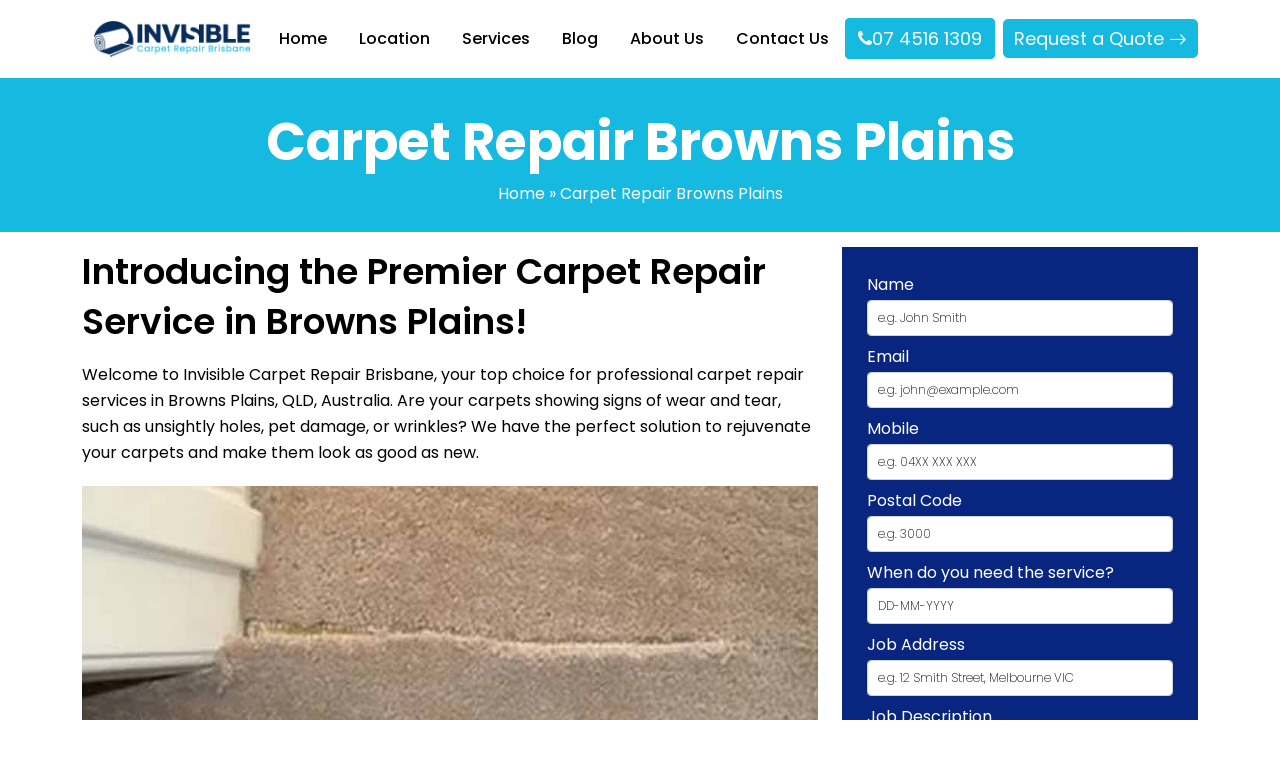

--- FILE ---
content_type: text/html; charset=utf-8
request_url: https://www.google.com/recaptcha/api2/anchor?ar=1&k=6Lcs-r4pAAAAAGVUCcGNTSku1TbUQUgC0qnrnba_&co=aHR0cHM6Ly9pbnZpc2libGVjYXJwZXRyZXBhaXJicmlzYmFuZS5jb20uYXU6NDQz&hl=en&type=image&v=PoyoqOPhxBO7pBk68S4YbpHZ&theme=light&size=normal&anchor-ms=20000&execute-ms=30000&cb=8ycrslyfcwg2
body_size: 49604
content:
<!DOCTYPE HTML><html dir="ltr" lang="en"><head><meta http-equiv="Content-Type" content="text/html; charset=UTF-8">
<meta http-equiv="X-UA-Compatible" content="IE=edge">
<title>reCAPTCHA</title>
<style type="text/css">
/* cyrillic-ext */
@font-face {
  font-family: 'Roboto';
  font-style: normal;
  font-weight: 400;
  font-stretch: 100%;
  src: url(//fonts.gstatic.com/s/roboto/v48/KFO7CnqEu92Fr1ME7kSn66aGLdTylUAMa3GUBHMdazTgWw.woff2) format('woff2');
  unicode-range: U+0460-052F, U+1C80-1C8A, U+20B4, U+2DE0-2DFF, U+A640-A69F, U+FE2E-FE2F;
}
/* cyrillic */
@font-face {
  font-family: 'Roboto';
  font-style: normal;
  font-weight: 400;
  font-stretch: 100%;
  src: url(//fonts.gstatic.com/s/roboto/v48/KFO7CnqEu92Fr1ME7kSn66aGLdTylUAMa3iUBHMdazTgWw.woff2) format('woff2');
  unicode-range: U+0301, U+0400-045F, U+0490-0491, U+04B0-04B1, U+2116;
}
/* greek-ext */
@font-face {
  font-family: 'Roboto';
  font-style: normal;
  font-weight: 400;
  font-stretch: 100%;
  src: url(//fonts.gstatic.com/s/roboto/v48/KFO7CnqEu92Fr1ME7kSn66aGLdTylUAMa3CUBHMdazTgWw.woff2) format('woff2');
  unicode-range: U+1F00-1FFF;
}
/* greek */
@font-face {
  font-family: 'Roboto';
  font-style: normal;
  font-weight: 400;
  font-stretch: 100%;
  src: url(//fonts.gstatic.com/s/roboto/v48/KFO7CnqEu92Fr1ME7kSn66aGLdTylUAMa3-UBHMdazTgWw.woff2) format('woff2');
  unicode-range: U+0370-0377, U+037A-037F, U+0384-038A, U+038C, U+038E-03A1, U+03A3-03FF;
}
/* math */
@font-face {
  font-family: 'Roboto';
  font-style: normal;
  font-weight: 400;
  font-stretch: 100%;
  src: url(//fonts.gstatic.com/s/roboto/v48/KFO7CnqEu92Fr1ME7kSn66aGLdTylUAMawCUBHMdazTgWw.woff2) format('woff2');
  unicode-range: U+0302-0303, U+0305, U+0307-0308, U+0310, U+0312, U+0315, U+031A, U+0326-0327, U+032C, U+032F-0330, U+0332-0333, U+0338, U+033A, U+0346, U+034D, U+0391-03A1, U+03A3-03A9, U+03B1-03C9, U+03D1, U+03D5-03D6, U+03F0-03F1, U+03F4-03F5, U+2016-2017, U+2034-2038, U+203C, U+2040, U+2043, U+2047, U+2050, U+2057, U+205F, U+2070-2071, U+2074-208E, U+2090-209C, U+20D0-20DC, U+20E1, U+20E5-20EF, U+2100-2112, U+2114-2115, U+2117-2121, U+2123-214F, U+2190, U+2192, U+2194-21AE, U+21B0-21E5, U+21F1-21F2, U+21F4-2211, U+2213-2214, U+2216-22FF, U+2308-230B, U+2310, U+2319, U+231C-2321, U+2336-237A, U+237C, U+2395, U+239B-23B7, U+23D0, U+23DC-23E1, U+2474-2475, U+25AF, U+25B3, U+25B7, U+25BD, U+25C1, U+25CA, U+25CC, U+25FB, U+266D-266F, U+27C0-27FF, U+2900-2AFF, U+2B0E-2B11, U+2B30-2B4C, U+2BFE, U+3030, U+FF5B, U+FF5D, U+1D400-1D7FF, U+1EE00-1EEFF;
}
/* symbols */
@font-face {
  font-family: 'Roboto';
  font-style: normal;
  font-weight: 400;
  font-stretch: 100%;
  src: url(//fonts.gstatic.com/s/roboto/v48/KFO7CnqEu92Fr1ME7kSn66aGLdTylUAMaxKUBHMdazTgWw.woff2) format('woff2');
  unicode-range: U+0001-000C, U+000E-001F, U+007F-009F, U+20DD-20E0, U+20E2-20E4, U+2150-218F, U+2190, U+2192, U+2194-2199, U+21AF, U+21E6-21F0, U+21F3, U+2218-2219, U+2299, U+22C4-22C6, U+2300-243F, U+2440-244A, U+2460-24FF, U+25A0-27BF, U+2800-28FF, U+2921-2922, U+2981, U+29BF, U+29EB, U+2B00-2BFF, U+4DC0-4DFF, U+FFF9-FFFB, U+10140-1018E, U+10190-1019C, U+101A0, U+101D0-101FD, U+102E0-102FB, U+10E60-10E7E, U+1D2C0-1D2D3, U+1D2E0-1D37F, U+1F000-1F0FF, U+1F100-1F1AD, U+1F1E6-1F1FF, U+1F30D-1F30F, U+1F315, U+1F31C, U+1F31E, U+1F320-1F32C, U+1F336, U+1F378, U+1F37D, U+1F382, U+1F393-1F39F, U+1F3A7-1F3A8, U+1F3AC-1F3AF, U+1F3C2, U+1F3C4-1F3C6, U+1F3CA-1F3CE, U+1F3D4-1F3E0, U+1F3ED, U+1F3F1-1F3F3, U+1F3F5-1F3F7, U+1F408, U+1F415, U+1F41F, U+1F426, U+1F43F, U+1F441-1F442, U+1F444, U+1F446-1F449, U+1F44C-1F44E, U+1F453, U+1F46A, U+1F47D, U+1F4A3, U+1F4B0, U+1F4B3, U+1F4B9, U+1F4BB, U+1F4BF, U+1F4C8-1F4CB, U+1F4D6, U+1F4DA, U+1F4DF, U+1F4E3-1F4E6, U+1F4EA-1F4ED, U+1F4F7, U+1F4F9-1F4FB, U+1F4FD-1F4FE, U+1F503, U+1F507-1F50B, U+1F50D, U+1F512-1F513, U+1F53E-1F54A, U+1F54F-1F5FA, U+1F610, U+1F650-1F67F, U+1F687, U+1F68D, U+1F691, U+1F694, U+1F698, U+1F6AD, U+1F6B2, U+1F6B9-1F6BA, U+1F6BC, U+1F6C6-1F6CF, U+1F6D3-1F6D7, U+1F6E0-1F6EA, U+1F6F0-1F6F3, U+1F6F7-1F6FC, U+1F700-1F7FF, U+1F800-1F80B, U+1F810-1F847, U+1F850-1F859, U+1F860-1F887, U+1F890-1F8AD, U+1F8B0-1F8BB, U+1F8C0-1F8C1, U+1F900-1F90B, U+1F93B, U+1F946, U+1F984, U+1F996, U+1F9E9, U+1FA00-1FA6F, U+1FA70-1FA7C, U+1FA80-1FA89, U+1FA8F-1FAC6, U+1FACE-1FADC, U+1FADF-1FAE9, U+1FAF0-1FAF8, U+1FB00-1FBFF;
}
/* vietnamese */
@font-face {
  font-family: 'Roboto';
  font-style: normal;
  font-weight: 400;
  font-stretch: 100%;
  src: url(//fonts.gstatic.com/s/roboto/v48/KFO7CnqEu92Fr1ME7kSn66aGLdTylUAMa3OUBHMdazTgWw.woff2) format('woff2');
  unicode-range: U+0102-0103, U+0110-0111, U+0128-0129, U+0168-0169, U+01A0-01A1, U+01AF-01B0, U+0300-0301, U+0303-0304, U+0308-0309, U+0323, U+0329, U+1EA0-1EF9, U+20AB;
}
/* latin-ext */
@font-face {
  font-family: 'Roboto';
  font-style: normal;
  font-weight: 400;
  font-stretch: 100%;
  src: url(//fonts.gstatic.com/s/roboto/v48/KFO7CnqEu92Fr1ME7kSn66aGLdTylUAMa3KUBHMdazTgWw.woff2) format('woff2');
  unicode-range: U+0100-02BA, U+02BD-02C5, U+02C7-02CC, U+02CE-02D7, U+02DD-02FF, U+0304, U+0308, U+0329, U+1D00-1DBF, U+1E00-1E9F, U+1EF2-1EFF, U+2020, U+20A0-20AB, U+20AD-20C0, U+2113, U+2C60-2C7F, U+A720-A7FF;
}
/* latin */
@font-face {
  font-family: 'Roboto';
  font-style: normal;
  font-weight: 400;
  font-stretch: 100%;
  src: url(//fonts.gstatic.com/s/roboto/v48/KFO7CnqEu92Fr1ME7kSn66aGLdTylUAMa3yUBHMdazQ.woff2) format('woff2');
  unicode-range: U+0000-00FF, U+0131, U+0152-0153, U+02BB-02BC, U+02C6, U+02DA, U+02DC, U+0304, U+0308, U+0329, U+2000-206F, U+20AC, U+2122, U+2191, U+2193, U+2212, U+2215, U+FEFF, U+FFFD;
}
/* cyrillic-ext */
@font-face {
  font-family: 'Roboto';
  font-style: normal;
  font-weight: 500;
  font-stretch: 100%;
  src: url(//fonts.gstatic.com/s/roboto/v48/KFO7CnqEu92Fr1ME7kSn66aGLdTylUAMa3GUBHMdazTgWw.woff2) format('woff2');
  unicode-range: U+0460-052F, U+1C80-1C8A, U+20B4, U+2DE0-2DFF, U+A640-A69F, U+FE2E-FE2F;
}
/* cyrillic */
@font-face {
  font-family: 'Roboto';
  font-style: normal;
  font-weight: 500;
  font-stretch: 100%;
  src: url(//fonts.gstatic.com/s/roboto/v48/KFO7CnqEu92Fr1ME7kSn66aGLdTylUAMa3iUBHMdazTgWw.woff2) format('woff2');
  unicode-range: U+0301, U+0400-045F, U+0490-0491, U+04B0-04B1, U+2116;
}
/* greek-ext */
@font-face {
  font-family: 'Roboto';
  font-style: normal;
  font-weight: 500;
  font-stretch: 100%;
  src: url(//fonts.gstatic.com/s/roboto/v48/KFO7CnqEu92Fr1ME7kSn66aGLdTylUAMa3CUBHMdazTgWw.woff2) format('woff2');
  unicode-range: U+1F00-1FFF;
}
/* greek */
@font-face {
  font-family: 'Roboto';
  font-style: normal;
  font-weight: 500;
  font-stretch: 100%;
  src: url(//fonts.gstatic.com/s/roboto/v48/KFO7CnqEu92Fr1ME7kSn66aGLdTylUAMa3-UBHMdazTgWw.woff2) format('woff2');
  unicode-range: U+0370-0377, U+037A-037F, U+0384-038A, U+038C, U+038E-03A1, U+03A3-03FF;
}
/* math */
@font-face {
  font-family: 'Roboto';
  font-style: normal;
  font-weight: 500;
  font-stretch: 100%;
  src: url(//fonts.gstatic.com/s/roboto/v48/KFO7CnqEu92Fr1ME7kSn66aGLdTylUAMawCUBHMdazTgWw.woff2) format('woff2');
  unicode-range: U+0302-0303, U+0305, U+0307-0308, U+0310, U+0312, U+0315, U+031A, U+0326-0327, U+032C, U+032F-0330, U+0332-0333, U+0338, U+033A, U+0346, U+034D, U+0391-03A1, U+03A3-03A9, U+03B1-03C9, U+03D1, U+03D5-03D6, U+03F0-03F1, U+03F4-03F5, U+2016-2017, U+2034-2038, U+203C, U+2040, U+2043, U+2047, U+2050, U+2057, U+205F, U+2070-2071, U+2074-208E, U+2090-209C, U+20D0-20DC, U+20E1, U+20E5-20EF, U+2100-2112, U+2114-2115, U+2117-2121, U+2123-214F, U+2190, U+2192, U+2194-21AE, U+21B0-21E5, U+21F1-21F2, U+21F4-2211, U+2213-2214, U+2216-22FF, U+2308-230B, U+2310, U+2319, U+231C-2321, U+2336-237A, U+237C, U+2395, U+239B-23B7, U+23D0, U+23DC-23E1, U+2474-2475, U+25AF, U+25B3, U+25B7, U+25BD, U+25C1, U+25CA, U+25CC, U+25FB, U+266D-266F, U+27C0-27FF, U+2900-2AFF, U+2B0E-2B11, U+2B30-2B4C, U+2BFE, U+3030, U+FF5B, U+FF5D, U+1D400-1D7FF, U+1EE00-1EEFF;
}
/* symbols */
@font-face {
  font-family: 'Roboto';
  font-style: normal;
  font-weight: 500;
  font-stretch: 100%;
  src: url(//fonts.gstatic.com/s/roboto/v48/KFO7CnqEu92Fr1ME7kSn66aGLdTylUAMaxKUBHMdazTgWw.woff2) format('woff2');
  unicode-range: U+0001-000C, U+000E-001F, U+007F-009F, U+20DD-20E0, U+20E2-20E4, U+2150-218F, U+2190, U+2192, U+2194-2199, U+21AF, U+21E6-21F0, U+21F3, U+2218-2219, U+2299, U+22C4-22C6, U+2300-243F, U+2440-244A, U+2460-24FF, U+25A0-27BF, U+2800-28FF, U+2921-2922, U+2981, U+29BF, U+29EB, U+2B00-2BFF, U+4DC0-4DFF, U+FFF9-FFFB, U+10140-1018E, U+10190-1019C, U+101A0, U+101D0-101FD, U+102E0-102FB, U+10E60-10E7E, U+1D2C0-1D2D3, U+1D2E0-1D37F, U+1F000-1F0FF, U+1F100-1F1AD, U+1F1E6-1F1FF, U+1F30D-1F30F, U+1F315, U+1F31C, U+1F31E, U+1F320-1F32C, U+1F336, U+1F378, U+1F37D, U+1F382, U+1F393-1F39F, U+1F3A7-1F3A8, U+1F3AC-1F3AF, U+1F3C2, U+1F3C4-1F3C6, U+1F3CA-1F3CE, U+1F3D4-1F3E0, U+1F3ED, U+1F3F1-1F3F3, U+1F3F5-1F3F7, U+1F408, U+1F415, U+1F41F, U+1F426, U+1F43F, U+1F441-1F442, U+1F444, U+1F446-1F449, U+1F44C-1F44E, U+1F453, U+1F46A, U+1F47D, U+1F4A3, U+1F4B0, U+1F4B3, U+1F4B9, U+1F4BB, U+1F4BF, U+1F4C8-1F4CB, U+1F4D6, U+1F4DA, U+1F4DF, U+1F4E3-1F4E6, U+1F4EA-1F4ED, U+1F4F7, U+1F4F9-1F4FB, U+1F4FD-1F4FE, U+1F503, U+1F507-1F50B, U+1F50D, U+1F512-1F513, U+1F53E-1F54A, U+1F54F-1F5FA, U+1F610, U+1F650-1F67F, U+1F687, U+1F68D, U+1F691, U+1F694, U+1F698, U+1F6AD, U+1F6B2, U+1F6B9-1F6BA, U+1F6BC, U+1F6C6-1F6CF, U+1F6D3-1F6D7, U+1F6E0-1F6EA, U+1F6F0-1F6F3, U+1F6F7-1F6FC, U+1F700-1F7FF, U+1F800-1F80B, U+1F810-1F847, U+1F850-1F859, U+1F860-1F887, U+1F890-1F8AD, U+1F8B0-1F8BB, U+1F8C0-1F8C1, U+1F900-1F90B, U+1F93B, U+1F946, U+1F984, U+1F996, U+1F9E9, U+1FA00-1FA6F, U+1FA70-1FA7C, U+1FA80-1FA89, U+1FA8F-1FAC6, U+1FACE-1FADC, U+1FADF-1FAE9, U+1FAF0-1FAF8, U+1FB00-1FBFF;
}
/* vietnamese */
@font-face {
  font-family: 'Roboto';
  font-style: normal;
  font-weight: 500;
  font-stretch: 100%;
  src: url(//fonts.gstatic.com/s/roboto/v48/KFO7CnqEu92Fr1ME7kSn66aGLdTylUAMa3OUBHMdazTgWw.woff2) format('woff2');
  unicode-range: U+0102-0103, U+0110-0111, U+0128-0129, U+0168-0169, U+01A0-01A1, U+01AF-01B0, U+0300-0301, U+0303-0304, U+0308-0309, U+0323, U+0329, U+1EA0-1EF9, U+20AB;
}
/* latin-ext */
@font-face {
  font-family: 'Roboto';
  font-style: normal;
  font-weight: 500;
  font-stretch: 100%;
  src: url(//fonts.gstatic.com/s/roboto/v48/KFO7CnqEu92Fr1ME7kSn66aGLdTylUAMa3KUBHMdazTgWw.woff2) format('woff2');
  unicode-range: U+0100-02BA, U+02BD-02C5, U+02C7-02CC, U+02CE-02D7, U+02DD-02FF, U+0304, U+0308, U+0329, U+1D00-1DBF, U+1E00-1E9F, U+1EF2-1EFF, U+2020, U+20A0-20AB, U+20AD-20C0, U+2113, U+2C60-2C7F, U+A720-A7FF;
}
/* latin */
@font-face {
  font-family: 'Roboto';
  font-style: normal;
  font-weight: 500;
  font-stretch: 100%;
  src: url(//fonts.gstatic.com/s/roboto/v48/KFO7CnqEu92Fr1ME7kSn66aGLdTylUAMa3yUBHMdazQ.woff2) format('woff2');
  unicode-range: U+0000-00FF, U+0131, U+0152-0153, U+02BB-02BC, U+02C6, U+02DA, U+02DC, U+0304, U+0308, U+0329, U+2000-206F, U+20AC, U+2122, U+2191, U+2193, U+2212, U+2215, U+FEFF, U+FFFD;
}
/* cyrillic-ext */
@font-face {
  font-family: 'Roboto';
  font-style: normal;
  font-weight: 900;
  font-stretch: 100%;
  src: url(//fonts.gstatic.com/s/roboto/v48/KFO7CnqEu92Fr1ME7kSn66aGLdTylUAMa3GUBHMdazTgWw.woff2) format('woff2');
  unicode-range: U+0460-052F, U+1C80-1C8A, U+20B4, U+2DE0-2DFF, U+A640-A69F, U+FE2E-FE2F;
}
/* cyrillic */
@font-face {
  font-family: 'Roboto';
  font-style: normal;
  font-weight: 900;
  font-stretch: 100%;
  src: url(//fonts.gstatic.com/s/roboto/v48/KFO7CnqEu92Fr1ME7kSn66aGLdTylUAMa3iUBHMdazTgWw.woff2) format('woff2');
  unicode-range: U+0301, U+0400-045F, U+0490-0491, U+04B0-04B1, U+2116;
}
/* greek-ext */
@font-face {
  font-family: 'Roboto';
  font-style: normal;
  font-weight: 900;
  font-stretch: 100%;
  src: url(//fonts.gstatic.com/s/roboto/v48/KFO7CnqEu92Fr1ME7kSn66aGLdTylUAMa3CUBHMdazTgWw.woff2) format('woff2');
  unicode-range: U+1F00-1FFF;
}
/* greek */
@font-face {
  font-family: 'Roboto';
  font-style: normal;
  font-weight: 900;
  font-stretch: 100%;
  src: url(//fonts.gstatic.com/s/roboto/v48/KFO7CnqEu92Fr1ME7kSn66aGLdTylUAMa3-UBHMdazTgWw.woff2) format('woff2');
  unicode-range: U+0370-0377, U+037A-037F, U+0384-038A, U+038C, U+038E-03A1, U+03A3-03FF;
}
/* math */
@font-face {
  font-family: 'Roboto';
  font-style: normal;
  font-weight: 900;
  font-stretch: 100%;
  src: url(//fonts.gstatic.com/s/roboto/v48/KFO7CnqEu92Fr1ME7kSn66aGLdTylUAMawCUBHMdazTgWw.woff2) format('woff2');
  unicode-range: U+0302-0303, U+0305, U+0307-0308, U+0310, U+0312, U+0315, U+031A, U+0326-0327, U+032C, U+032F-0330, U+0332-0333, U+0338, U+033A, U+0346, U+034D, U+0391-03A1, U+03A3-03A9, U+03B1-03C9, U+03D1, U+03D5-03D6, U+03F0-03F1, U+03F4-03F5, U+2016-2017, U+2034-2038, U+203C, U+2040, U+2043, U+2047, U+2050, U+2057, U+205F, U+2070-2071, U+2074-208E, U+2090-209C, U+20D0-20DC, U+20E1, U+20E5-20EF, U+2100-2112, U+2114-2115, U+2117-2121, U+2123-214F, U+2190, U+2192, U+2194-21AE, U+21B0-21E5, U+21F1-21F2, U+21F4-2211, U+2213-2214, U+2216-22FF, U+2308-230B, U+2310, U+2319, U+231C-2321, U+2336-237A, U+237C, U+2395, U+239B-23B7, U+23D0, U+23DC-23E1, U+2474-2475, U+25AF, U+25B3, U+25B7, U+25BD, U+25C1, U+25CA, U+25CC, U+25FB, U+266D-266F, U+27C0-27FF, U+2900-2AFF, U+2B0E-2B11, U+2B30-2B4C, U+2BFE, U+3030, U+FF5B, U+FF5D, U+1D400-1D7FF, U+1EE00-1EEFF;
}
/* symbols */
@font-face {
  font-family: 'Roboto';
  font-style: normal;
  font-weight: 900;
  font-stretch: 100%;
  src: url(//fonts.gstatic.com/s/roboto/v48/KFO7CnqEu92Fr1ME7kSn66aGLdTylUAMaxKUBHMdazTgWw.woff2) format('woff2');
  unicode-range: U+0001-000C, U+000E-001F, U+007F-009F, U+20DD-20E0, U+20E2-20E4, U+2150-218F, U+2190, U+2192, U+2194-2199, U+21AF, U+21E6-21F0, U+21F3, U+2218-2219, U+2299, U+22C4-22C6, U+2300-243F, U+2440-244A, U+2460-24FF, U+25A0-27BF, U+2800-28FF, U+2921-2922, U+2981, U+29BF, U+29EB, U+2B00-2BFF, U+4DC0-4DFF, U+FFF9-FFFB, U+10140-1018E, U+10190-1019C, U+101A0, U+101D0-101FD, U+102E0-102FB, U+10E60-10E7E, U+1D2C0-1D2D3, U+1D2E0-1D37F, U+1F000-1F0FF, U+1F100-1F1AD, U+1F1E6-1F1FF, U+1F30D-1F30F, U+1F315, U+1F31C, U+1F31E, U+1F320-1F32C, U+1F336, U+1F378, U+1F37D, U+1F382, U+1F393-1F39F, U+1F3A7-1F3A8, U+1F3AC-1F3AF, U+1F3C2, U+1F3C4-1F3C6, U+1F3CA-1F3CE, U+1F3D4-1F3E0, U+1F3ED, U+1F3F1-1F3F3, U+1F3F5-1F3F7, U+1F408, U+1F415, U+1F41F, U+1F426, U+1F43F, U+1F441-1F442, U+1F444, U+1F446-1F449, U+1F44C-1F44E, U+1F453, U+1F46A, U+1F47D, U+1F4A3, U+1F4B0, U+1F4B3, U+1F4B9, U+1F4BB, U+1F4BF, U+1F4C8-1F4CB, U+1F4D6, U+1F4DA, U+1F4DF, U+1F4E3-1F4E6, U+1F4EA-1F4ED, U+1F4F7, U+1F4F9-1F4FB, U+1F4FD-1F4FE, U+1F503, U+1F507-1F50B, U+1F50D, U+1F512-1F513, U+1F53E-1F54A, U+1F54F-1F5FA, U+1F610, U+1F650-1F67F, U+1F687, U+1F68D, U+1F691, U+1F694, U+1F698, U+1F6AD, U+1F6B2, U+1F6B9-1F6BA, U+1F6BC, U+1F6C6-1F6CF, U+1F6D3-1F6D7, U+1F6E0-1F6EA, U+1F6F0-1F6F3, U+1F6F7-1F6FC, U+1F700-1F7FF, U+1F800-1F80B, U+1F810-1F847, U+1F850-1F859, U+1F860-1F887, U+1F890-1F8AD, U+1F8B0-1F8BB, U+1F8C0-1F8C1, U+1F900-1F90B, U+1F93B, U+1F946, U+1F984, U+1F996, U+1F9E9, U+1FA00-1FA6F, U+1FA70-1FA7C, U+1FA80-1FA89, U+1FA8F-1FAC6, U+1FACE-1FADC, U+1FADF-1FAE9, U+1FAF0-1FAF8, U+1FB00-1FBFF;
}
/* vietnamese */
@font-face {
  font-family: 'Roboto';
  font-style: normal;
  font-weight: 900;
  font-stretch: 100%;
  src: url(//fonts.gstatic.com/s/roboto/v48/KFO7CnqEu92Fr1ME7kSn66aGLdTylUAMa3OUBHMdazTgWw.woff2) format('woff2');
  unicode-range: U+0102-0103, U+0110-0111, U+0128-0129, U+0168-0169, U+01A0-01A1, U+01AF-01B0, U+0300-0301, U+0303-0304, U+0308-0309, U+0323, U+0329, U+1EA0-1EF9, U+20AB;
}
/* latin-ext */
@font-face {
  font-family: 'Roboto';
  font-style: normal;
  font-weight: 900;
  font-stretch: 100%;
  src: url(//fonts.gstatic.com/s/roboto/v48/KFO7CnqEu92Fr1ME7kSn66aGLdTylUAMa3KUBHMdazTgWw.woff2) format('woff2');
  unicode-range: U+0100-02BA, U+02BD-02C5, U+02C7-02CC, U+02CE-02D7, U+02DD-02FF, U+0304, U+0308, U+0329, U+1D00-1DBF, U+1E00-1E9F, U+1EF2-1EFF, U+2020, U+20A0-20AB, U+20AD-20C0, U+2113, U+2C60-2C7F, U+A720-A7FF;
}
/* latin */
@font-face {
  font-family: 'Roboto';
  font-style: normal;
  font-weight: 900;
  font-stretch: 100%;
  src: url(//fonts.gstatic.com/s/roboto/v48/KFO7CnqEu92Fr1ME7kSn66aGLdTylUAMa3yUBHMdazQ.woff2) format('woff2');
  unicode-range: U+0000-00FF, U+0131, U+0152-0153, U+02BB-02BC, U+02C6, U+02DA, U+02DC, U+0304, U+0308, U+0329, U+2000-206F, U+20AC, U+2122, U+2191, U+2193, U+2212, U+2215, U+FEFF, U+FFFD;
}

</style>
<link rel="stylesheet" type="text/css" href="https://www.gstatic.com/recaptcha/releases/PoyoqOPhxBO7pBk68S4YbpHZ/styles__ltr.css">
<script nonce="RsJmvNI6xKyXT9A-PF9dPw" type="text/javascript">window['__recaptcha_api'] = 'https://www.google.com/recaptcha/api2/';</script>
<script type="text/javascript" src="https://www.gstatic.com/recaptcha/releases/PoyoqOPhxBO7pBk68S4YbpHZ/recaptcha__en.js" nonce="RsJmvNI6xKyXT9A-PF9dPw">
      
    </script></head>
<body><div id="rc-anchor-alert" class="rc-anchor-alert"></div>
<input type="hidden" id="recaptcha-token" value="[base64]">
<script type="text/javascript" nonce="RsJmvNI6xKyXT9A-PF9dPw">
      recaptcha.anchor.Main.init("[\x22ainput\x22,[\x22bgdata\x22,\x22\x22,\[base64]/[base64]/[base64]/[base64]/[base64]/UltsKytdPUU6KEU8MjA0OD9SW2wrK109RT4+NnwxOTI6KChFJjY0NTEyKT09NTUyOTYmJk0rMTxjLmxlbmd0aCYmKGMuY2hhckNvZGVBdChNKzEpJjY0NTEyKT09NTYzMjA/[base64]/[base64]/[base64]/[base64]/[base64]/[base64]/[base64]\x22,\[base64]\\u003d\x22,\x22wrzCk8KwwpjDuRtKw69ew6fCg8K2w6wQcMO/w6LCkCvCnX7DtMKsw6VTZsKXwqgyw5zDksKUwpnCjhTCsgUHNcOQwpB7SMKILsKVVjtIRmxzw4TDu8K0QUY2S8Ovwp0Pw4oww7cWJj5Hfi0AB8KedMOHwpHDqMKdwp/Cl2XDpcOXIsK3H8KxLsK9w5LDicKsw6zCoT7CtzA7NVpESl/[base64]/wo8ww51naDRWeULDgnTDi8OwXCdlwpUFXAfCj1omVMKVI8O2w7rCgAbCoMK8wpLCu8OjcsOWVCXCkglxw63DjEPDucOEw48nwrHDpcKzNATDrxo5wqbDsS5abg3DosOXwpccw43DpRpeLMKVw452wrvDmsKYw7vDu0Yiw5fCo8KewphrwrR+EsO6w7/Ck8KkIsOdHsKIwr7CrcKew5lHw5TCtsKXw498XsKmecOxJ8OXw6rCj2DCtcOPJADDuE/CulkrwpzCnMKbJ8OnwoU1wrwqMns4wo4VOMKcw5AdN1M3wpEhwpPDk0jCs8KBCmw4w5nCtzpXJ8Owwq/DuMOwwqTCtEDDrsKBTAxFwqnDnVV9IsO6wqNAwpXCs8OUw6N8w4dQwp3CsURqbCvCmcOmABZEw5vCjsKuLxduwq7CvE7Cnh4OOTrCr3wfAwrCrWPCvCdeP0fCjsOsw5HCnwrCqGQ0G8O2w786FcOUwrMGw4PCkMOUDBFTwp/Cl1/[base64]/dXgsw4TDpVZfSMONf1HDhjfDuncjHMOXISLDkcOywobCklMRwpPDjzBiI8OBD109UGHCmsKywrZ1bSzDnMOMwpjChcKrw58hwpXDq8O/w6DDjXPDlsKLw67DiQ7CusKrw6HDm8OkAknDksKiCcOKwrUYWMK+IcOVDMKABFYVwr0wf8OvHmbDq3bDj1/CocO2ai/CgkDCpcOJwo3DmUvCp8OBwqkeDEo5wqZRw5UGwoDCucKlSsK3E8KPPx3ChMKWUsOWcANSwoXDm8KXwrvDrsKmw4XDm8Klw4xAwp/CpcO6QsOyOsOSw5ZSwqMJwrQ4AFPDuMOUZ8Ofw74Iw61Uwo8jJQhHwolvw4VBJMOsLFpGwpvDm8OWw7DDlMKTVS7DmDbDpAXDlXXCrMKIB8O1GyPDk8OoIcKHw5xSHBDDs13DqwnCkw8DwpbCmR8kwp/CtcKqwr5cwotdFwPDiMKSwrF7N1o5W8O9wpjDk8KGCcOlP8KKwrQiKMOhw6bDnsKTJkpdw7PCqA5jVUt7w43Cp8OnKsOoX07Cgn5nwoJSNmjCvcOaw7phVxVvL8OAwrU9dsKRHMObw4Jww7AEXA/CtmJuwrTCncKfCUwKw5QfwosUZMKxw6fCpCjDgcO5SsO+wr3Cqy9CGC/[base64]/CkcKAwqEzwrAPecO/WsKuGxt/NMOQwrRqwrtow7LCiMO/[base64]/DuMKiw7sFGcKbw5HDtHXCtsOuE3TDkEHCvirDmEnDucOqw5hew4zCohzCpHUwwpw6w7JXA8KWfsOtw5B8wophwpnCqX/Di2ktw53DsQ/ChHLDuRE6wrLDmsKUw551dy3DsTTCosOow6MRw77Dl8KowqPCtWzCisOMwpXDjMOhw54HICbCh0nDvzg+GGrDsmIPw7cEw6fCr1DCsXTCn8KewoDChSICwqnCk8Kbwr0EbMOqwp1AFU7DtnwMasK7w4smw53CgcOqwqLDicOIKATDlMKVwpvChC3DpsK/CMKNw67ChMKgwrbCjSg3EMKSRGh8w4hOwpBdwqgGw5hrw5nDvh0rJcO2wohyw7BhB0IlwqrDiwTDjsKwwrbClB7DmcOfw7TDmcOuYUpPJnZCGlshG8O9w6vDtsKYw55NJnUgF8KqwpgMV3/Di39/TxjDkTZVHHYgwqvDsMKENx9Ow69mw511wpDDgHvDhsOHLVbDrsOEw50wwqk1wrUHw6HCujFpFcK1XMKtwo9xw5Q9KMO7QQY7C0PCuBbDpMOuwoHDrVNLw7DChSDDm8KeBFXCj8O1KcO7w5gGA13CvkkMQE/DqcKtfcKXwqY8wosWBx9gw53Cn8KRG8K7wqhxwqfCisKGfsOOVgYswowuTMOTwrLDllTCqsK/[base64]/CpQxEEsKNYcKYcBfCoHppwq8KwpYpa8Odwp/[base64]/Y3DCncKCwrfDnQrDoDbDjsKdwr5XKyY/UsOLa1lfw5okwqNFf8K6w4RqXlbDnMOyw5HDmsOYV8O6woBpfDnCik3Ct8KUVsK2w5LDo8K/wqHCmsOtwrHCr0BAwrghIU3CtxheekjDij7CqMO7w7fCqTZUwoZgw5Jfw4UxVsKbasOOHDrDu8Osw6x9Kh9cY8ObLz4hYcKxwoZHcsOBKcOBR8OiehrDomNzNcKOw7JKwpvDssKSwofDhMKBbQEkwqRlZcOsw7/Dn8KWN8KiIsOZw7pdw6tgwq/DkQLCqcKWKUAXL2DDgmbCk116aXlkX1PDlBjDi07DlcKfeiMAbMKpwpHDqxXDtADDrMKcwpbCpsOew5Zrw6d1HVrDhkTCmRLDlCTDulrCpcOxOsKMV8Kuw7rDgDc0VlzCgsKJw6Jww5UGZmLDrUE5WDsQwp15CkAZw5ARwr/Ck8O9wrABe8KXwoMeFB0BJQvDnMKmb8Ota8OiQ3szwq5BdsKMQH5jw7gWw5MXwrTDoMOaw4AnTgXCoMKgw4XDih98CU56TcK6OXvDnMKowppAdMKOJlgXOMOTasOswrs4HFo/b8OWYCPCrw/DmcKPwp7Di8OHScK+woMCw7rCp8KOHgnDrMKgaMK/[base64]/DsA1gSsKHLU9lw7tGw7IYwoMFwrBuNcO0JcOVT8OxY8OvFcOow4bDtlHCkAbCk8Kbwq3CvsKEbGzDpU0awovCrMKJwoTCs8KZTx5wwrAFwq/Dgyh+GMOJw6rDlRc7wpp6w5EYc8Oowo7DqkA2QFhAKcOZEsOlwqsYFsOGSCnDk8KJP8KNF8Oiwp83ZsO+TcKGw4JxaxLDvSTDmUN9w4piakfDosK/[base64]/[base64]/DvxFSw7TCih0pw5ACMg3CrsK/[base64]/IMOvMsOiw4EWw7XCu8OUwrxeZMOQfsOBJCjCo8Kowqwnw7F8LT9WSMKEwosZw7IrwqUNV8OrwrErwrBJE8OIIMOlw4sdwqLCtFvCiMKOw5/DhMOtFlAdasO0dRHCm8K3w7E0wqPDl8KyHsKaw53Ch8Onwpx6d8Klw6V/XHnDnB8+UMKFw7PDosOtw6kXXFrDoyPDjsOEXFXCngl0QsOWMWTDgcO5QsOdA8OswplBOsOqw53CjcO4wqTDgQ9sBQ/DiiUZw7dtw55YU8K7wrjCisKRw6Q7w5HChwwrw7/CqMKDwprDtUYLwqdDwrt+A8O1w4XChH3CrALCoMKcRMOPw7rCsMKRGMObwoXCucOWwqcvw7F3XBPDv8KvEHpuwq/CkcOMwp/DucKtwpsIwqzDnsODwroGw6XCqsOfwo/CvcOjaTYEVAnDisK/BMKhXy3DqDU6NkTCijxrw5zCgXXCjsOJw4J7wqcCSHdmf8KGw70uAX5xwqrCvAA6w5HDgsKLVTtowpcEw53DpMKIQsOhw63DsVcHw5zDhsO6D3DChMK5w6nCuWkKJVF/w5lTEsKefnjCu3fDjMKoc8KhOcOcw7vDkC3CisKlN8OTwrPCgsKTGsOpw4hPw6jDvFZZUMKzw7ZvEGzDoG/ClMOSw7fDucK/[base64]/CrsOzw5BWTMKtwpbCgjFiK8O5w6zDi3LCizUMwo8CwpMyKcKISD0KwoDDtMOTIn1Iw7JGw7/DrDNFw63CsCs9cA3Clm4fesKUw5TDsWleI8OgX04iFMOFFiM/w5/CgcKRLzzDo8O+wpTDnwIuwqzDpcOxw4ITw7DDpcO7GMOKQA18w4/[base64]/Dt8OLw7PDugzCixzCsXrDlcOBbhXDpVjDisKzworDhMK8bcO3e8KSU8OVW8OvwpfCosKJw5vDiVl8fmcbCEQRR8K/O8K+w63Di8OlwppHwozDs3QUZcKeUR9aJMOccmVGw6MWwoIiMcKyYcO2D8OGa8OGGsKTw44keGvDv8KzwqwDfcO2w5Bbw63CmyLCo8Odw7fDjsKtw5jDncKyw7AwwpkLXsKvw4kQKy3Dj8KcPsKywoVVw6XCgF3Dk8Kzw6rDo3/DsMKEf0o6w4fDhEwUQxMOQFVGLTlKw7jCnAdtGMK+csKJBmMfR8OLw6/Dj2laK1/CgVYZSH8xVljDokLCiy3DjF7DpsKjP8OREsOpC8K8YMKuCEhPKxsoJcKjT11Bw5TCt8K3OMKmwpRww7dnw7rDh8OzwqEXwpLDo0XCvcOwLcKgwpt2PgAhCSHCsmszXhvDnhjDplcOw5lOw6TDq2BNf8KiCsKuVMOnw5/ClQglSVXCh8OWwpsyw6A4wpnCi8OCwpBKSE4vLMKnWcOWwrxDw5t5wq8SU8KrwpZPwrF0wpgHw7nDjcO7JMO/ciZEw6XCr8KoN8OpDRDChMKmw4nDgcKywrdzWMKUwpjCjgzDmsKrw7/[base64]/H8KYw7oZwrLCqAl7w7N6EsOVwqIfwpgLS8OBV8KjwoHDtcK6NcKkwpYjw4TCp8KbBB8lC8KXF3XCmsKpw5Y4w5hbwqhDwqjDrMKiJsKSwoHCqcOswrUZXEzDt8Kvw7TCmMKDHAFmw6DDlsK/FmzCjsOMwq7DmMOKw6rChcObw4Urw6XChcOWacOyecO9FhXCh33ClMO4ZSPCgcKVwr7Dg8OsPXUxDXI7w7NuwppFw4tJwo9lGU3CjV3DjzzCh3h8fsO9KQskwqQAwpvDjxLCqcOowow7acOiT3/DlTPCtsKJdmPCg2/DqQQzXMOydX4jZQjDlcOcw4lKwq41CsOvw5PCgkTDucOaw54kwpbCuGLCvDkFYlbCrn0QXsKNL8K2A8Oib8OzA8OxYUjDnMK8H8OYw5HCj8K8C8KLw5tWCG/Cl3bDlwDCvMKew6oTAnPChg/CrnNcwrNzw798w5N/ZTZWwqsMaMOew7UGw7drA3nDjMOxw5vDqMKgwro6bV/Dnh4wRsKyesOEwogUwpLCssKGBcOTw47Dg0DDky/Cr0nCvBjDjsKPFXfDnBx2PX7DhMKzwq7DpsKIwpfCncOew5rDuxlGVT1MwovDkRRtSFFCO10ubcOYwrDCkxwKwqzDiR5owppCc8KSHMOVwpLCtsOhfiXDr8K/[base64]/[base64]/w6xYw6jDhMOIBcK8YMOUSR7Dl8K0RD7CgcK9PCQWFcKnwo3DnTzCkDYDNsOSMBjCj8KjJwYWZsOSwpzDv8OabEBmwp/[base64]/AcOgbBhqwq3DhFDCvxICwrnCrcKILsOVLMKQwpPDpcODaFRiNkfCscOIGTDDvsK+FMKATcKWZgvCnXRIwqTDpSfCvHrDsgscwqXDlsKZwqnDmWh6a8Oww5EnAiwBwptXw4A2J8OGw6JtwqMsK31RwqZDeMKww5jDh8KNw7gTdcKJw6nDoMKDwrIJJ2bDscKlR8OGMR/DgHwdwqnDimbDoSVdwpHCu8KDNsKWIg3CnsKtw486JsOIw4fDpwUIwoocFsOnQsO1w77DscOEHMKUwp5UDsKBYcKaFG90woDDkyDDhAHDmj7CrUbCsChDf2kBUhJywqXDo8KMwqB8TsKbPsKLw7zDl0TCscKPw7AWHsK+IGd+w4R/w7sFMsOSOgYWw5YGGcKbcsO/cyfCjFV+VMO0d0bDqSloDMOaSMOHwrtiFcO4UsOSSMOlw6cxTiAzbR3ChFDCiSnCl3pqAX/[base64]/w7hhw6NNU8KwwoUuF8KSRsKTCwHCqsOyaA1qw4HChMO8OisTMy7DmcOIw655JTc8w54UwqzCncK6W8Oaw4oTw6XDsETDr8KHwrjDuMOzeMKeRsKtw4LDq8O+eMKzbMO1wrLDghDCuzjCpW1FTCbDlsOFw7PDvh7CrMOdw4hNwrbCkQgmwofDnxUSI8OmZV7CqkLCjh/CiSPCt8O6wqp8T8KROsO+LcKIYMOgwqfCpsOIw5pUw74mw5lEej7Dn2DCgcOUUMOUwoNQw5/DnlHDisO1BW81GcO3NMKteE3Cr8OaFRc4K8K/wrxACFfDrHpRwos4bsK2flozw4/Dt3vDmcO8wrtCFsOXwrHCsDNRw6Z4XMKiGjrChAbChXkKNiPCisOcwqDDoSJfOHk2MMOUwolwwpAfwqDDglJoIVrCikLCqcK2f3HDmcOXw6Z3w48hwrNtw5tCUsOGN2RaL8ORwpTCmTcXw4vCqsK1wp01fMOKPsKNw5tUwqvCgQrCmsKJw4LCgcOFwoh0w5/[base64]/[base64]/DjMOGDsOrwpzCqMKlJFbCjn/CiDLCuXDCsAAvw5saRcOVbsKfw6AWV8KMwrXCgcKAw7gGDknDiMKHGE1fBMOUYcOQWSvCmlrChsO8w5g8GmjCtDBmwoA6FMOudkR/[base64]/CtMOzw4csw5EWcx4IR2rCh8KaIz7DvcK+WcKQcGrCscKRw4vDoMOxb8OMwp4ffgYJwo7Di8ODQFjCssO0w4XDk8OSwrM8CsKhX24QI0RUDMOLdcKScsKKWCLCmBrDp8Ogw4N/RCbDqcOKw5vDpT5uWcOewrJ1w6xKwq4ywrnCiycHTSLCj0nDrcOHHcKmwoRxwozCvMONwpTClcO9HWRSaFrDpX8TwrjDiy4CJ8OXF8KJw5PDl8Ojwp/[base64]/DlMKQwo3CmQfCkl0Yw7fDtiVcw5FYSSLCr8KgwpvDgE/CqmXCgMKwwoBBw6UMw5Amw7oGwpXDl288CsODMcOcwrnClw1Jw4hHw4krAsOvwpbCgBLCgMOAOMOTZMORwoLDsArDsFVzwpHCg8KNw6gBwr9PwqnCrcOQTTHDg0l2KUrCsD3CtivCtj9uGh7Cu8OBHBo8wqDDn1rDgsO/G8K0D1dRJsOhecK/[base64]/w5HDtsOmw6BlLsOww5sxUQ/Ds8KKwrkbwq8rX8OkwrFhcMKqw4DDmVrDqk7CqsOBwoF4RG1uw4hDW8K2RyccwpM+S8KswoTCgG9gLcKsbsKYQcKVP8OaMCTDkHnDh8KPYcKgSGt1w5ktDgHCvsKywooWD8OFOsO+wo/DtUfCoEzCqxhRVcKSIsKSw57DjiHCoHlbeQvClUNlw69Uwqhiw6nCqF3DkMOoBwXDu8KLwod9GMKEwojDu1nCocKTwpg9w4pHecO+KcOAGsKQa8KtLcOwcUjCslfCgMO4wr/DgiPCrRslw60hDnHCs8KCw4vDucOFTEXDth7DmsO0w4fDgHM2QMK8wo9Rw7PDnCHCtsKuwqYNwro7Xk/DmD5zfAbDgsOZacO0CcKNwrXCtR0pYsOIwqsow77CmGs6fsKkwpgXwqXDpsKRwqVxwrwBHCxNw7UpNArCqsKiwoMzw5/Dqgd7wq8TUAVFXkzCg2Fjwr7CpsOOZsKeBMOLUwDCosK4w6nDssKGw4JOwppJGQrCuX7DoxV5wpfDt2k5JUTCt19/[base64]/w5DCmsOxwqvCsWVaYCcWLivCqsKRRGjDnzFkW8O8BcOIwqUVw5vDssOVWF1EbcKEYcOsa8Ogw5QKwpvDuMOhIsKVMsO5w4tKVCJ2w7V/wrpmWSUXEn/DtMKgT2TDlcKhwqvCnz3DlMKcw5rDmzkVfRwQw5fDncOBFGs+w5dGYz4FXR7Dnww5wq3Co8O0AR4qRXUJw4XCogDCjQ/[base64]/eXo4woBSP1AWVmjCg8KJw5fDjnnCkF/DgCvCuigdIURbWMOiwpjDqA9iZcOjw7xCwoPDjcOgw7BmwphDAsOOZcK/OCPDsMKrwoR+C8KVwoRiwp/[base64]/wqR3w5ZSScKnw7wkwrnCilsqYl0bwp7Cs3fCpMKLOm3ChMKDwpkuwovChw7DhQM/w6MiCMK3wpknwo0UBUPCs8Klw5UHwqDCqwrCpGx0NQLCtMOIAVkkwqE4w7YrQjTDnRvDmcKXw7g6w7zDj11jw4oPwoRZJH7DnMK0wqAew5pLw44PwoxWw6hLw6gRdAVmworDvBPCrsKww4bDoUh+GsKow5PDpcKtP0sNSTLChsKGdynDp8Oub8OJwrbCqz1iBMO/wpYkGcOAw7cCTMOJI8KDRClVwq/[base64]/DusKqZm5Ww4zDmsO3w6dswojDsmHCikTCjGfDslImJRTCr8Kxw6sRD8K+F0Bww54Ow60ew73DuikgBMOFw4fDpMKewr3DqsKRPMKuE8OtHsO8Y8KGFsKbw4/CqcOof8K+TzVtwrPCgsKvAcKhZcO6RjPDhEjCv8OAwrrCk8OrNA5Kw7fDrMO5wpR7w5nCocOGwpDCjcKzJVDCimnCuWvDtXLCrsKzFUDDimhBcMKEw5lGFcKdV8Kjw7Qdw5XClGvDmgQcw4fCgcOfw6saWcKuGTcdJcOKE1zCpA/Di8OdbxEffsKaZmcBwqJoZW/DmVdKMHPCucOHwq0EUDzColDCgU/[base64]/[base64]/CjMK0wo7DrxQsI8OhwpBDw5UNYMK9wp/DhMKADyHDg8OPbyPCh8KeHTDChMKcwpLCp2vCvjHCt8OPw5Jmw7nDgMOvIWnCjD/CtSPDqsOPwo/DqxHDlDAAw4oqAsOdAsO3w6rDlmbDvjDDnmXDnzdJLmMhwo8ewpvCqw8aQMOJD8KEw65vV2w/w64YcF3DgwTDk8Osw47DjcK5wqsMwoxUw5RwccOYwqM6wq3DvMKjw6oLw6rDpsKoW8O3acOVAMO2LzwmwqpHw4J4JsO9w5suQyXDtMK1IcOOeAnCg8Oqwo3DiyDCu8Onw5M7wq8QwpkAw5nCuzYbIMK4cV8hNsKww6UrHBgfwq7CjhHCk2V+w7/DnFLDrFPCpxJqw7wmwrrDpmlIMEXDsG/Ck8KRw7F9wrlFI8K2w6zDt0HDo8KCwqNBworDlcOlw77Dg3zDjsKYw5ciZ8OSdAXCjcOBw6ZpTG4uw507EsKswpjCnFrCtsOLw6PClkvCmMOYXw/Dt0DCh2LCrQw8Y8KRZ8KaPcOXfMKTwoFPdcK3U39uwq96BsKqw4LDohYEIkF+Vlgkw7nDpcKww6UTT8OqOkwicwEgWcK5IxF6JiNNJyF9wqguYcOZw6kSwqfClcKXwoRyfwZhYcKAw5pZwrfDsMKsbcO7W8Onw7PCj8KbB3A/wp/Cn8KqHsKGLcKKwrPCg8KUw4xzFCkya8KvUzNyYkIXw4PCmMKNWnNzYHtBDcKZwrJ3wrQ+w4QMw7t9wqnCvx0/A8KVwrkYVsOvw4jDgFMFw63DsVrCicKWZ2TCusOHSxY6wrNDwohkwpdMc8KcIsOcB3XDssO8DcOUdxQ3YMOxwrYXw4p0G8OCXSIUwrrCrmkwJcK4KknDvl3Dp8Klw5XCrHhPQMKWG8OzLibDr8O0Hx7CosOtV2LCqcKDZzvClcKnelXDsQ/DkV3Ctx3DpXfDsGA0wrDCqMKlZcKVw7ohwqhAwp7DpsKtHX5xDRJBwrvDpMKtw44OwqrCqX3CuD0EBgDCpsK7WQLDl8KrCAbDm8KnT3HDuSTCqcKXISnDijTDlMK2w5p7KcOqW0hJw7Jlwq3Cr8KJw5F2Awocw6/[base64]/w4/CusKjbmZkTH7CkMOOJSLDqlFMZsO2KsKCYiYsworDkMKcwobDpzIxWMOVw6fCu8K/w4skw5Nsw4RRwrHDisOOWcOkIcOvw7kOwpMyB8K3L0MGw63CmBA1w7/[base64]/CjcOOPScKw4XDrW9oUSXCiMOqwq/Cj8Omw6HDgsKtw5nDoMO/[base64]/CjDYNY8K1w7lEVMOowoJPwo3DomXDp2Uiwq7DkcK3w57CkMONVcOOwozDv8KswrhuP8OnXR9Pw6DCt8OgwrDCmEQpBwghBMKXEWPCiMOTRSDDkMKvw6TDv8K7w47Ds8OaTcO2w7vDv8OqZMKmX8KLw5I2J3/Cmk5vQsKnw6bDr8KQV8ObW8O8w5A9LVzCvzDDsDFkDgJseghYE3kNwoE3w7gQwqHCtMK1DcK4w47DokZNQFEtZcOKeyrDhMOww6zCvsKeKmTCoMOKc2DDpMK2XW3DgxM3wo/DsCIgwrLDqjpZeTLDhcO9NGsHcg9zwpHDq0ZvCytgwoxPL8KDwqAFTMOwwp4cw4YDf8OEwpbDvUEbwoHDimPCisOyamTDocKhfsOlQMKewqbDhsKLKFUZw5LDmihIIcKRw7QncDXDqzYNw4JpG1pCw7fCqXgHwq/DhcODecKXwozCujrDvVgrw7DDtAJDLgtVWwLDqAIhUcOxcQbDk8ONwrhWYBxNwrAGwqZKCVLDtMKsUnoXP0Q3wrDCmsOWOCvCt3rDkl8/RMOgWsKdwoQpw6TCtMOAw5/ChcO9w7wzOcKSwrRKEsKlw5DCsF7CoMOKwrzCulhow67Dh2DDqCjCpcO4ZzvDsWhcwrLDmTEFwpzDtsOrw6jChQTCgMOdwpRGwrzDpAvDv8KrNF5+w7XDrmvDuMOzf8OQO8OvEE/Chgo/K8KNXsOXWxbCsMOwwpJxCHLCrV8sd8KIwrHDh8KaEcOWOsOhN8Kow6DCr1XCoB3DvsKsbcKWwo1gwr3CgRF7dUnDhA3Dun5wSU8nwpPCmQPChMOuciLChsO6PcKDfMKSMjjCpcKkw6fDscK4UWHCk2rDiTIxw73CmsOQw5TChsKSw790bQ7DoMKMwq43asKTw4/DpVDDpsK5wrjCklFWdcKLwpYfMcO7w5PDtGoqEA7CrBViw6HDgcOKw5RedW/DiUtEwqTCpjc2e1jDhmI0RsKow7c4PMKHUHdWw4XCm8O1w7bCnMK+wqTDqFjDqcORwq3CkU/DlsKjw4DCgcKmwrFpFj7DtcKRw7/[base64]/w4dGw7tyTTYWIhEHwp/[base64]/[base64]/[base64]/IcOTa3PCq1AQw6jCo8KedcOOw7nDhz7ClxTDimjDlDHClcO9w4zDuMKgw4Q2wq7DlG/DrMK7Il1Uw74BwpTDisOpwqHCj8KGwohjwqrDt8KhL27CjUrCvWhVCMOYXcODR0J/PAbDj28Aw7kvwp/DtEkXwocUw69iGD3DtsKzwpnDu8OxVcOEM8O/dEPDjEHChW/CjsKQL1zCs8OcDC0pwp7CumbCv8O2wprDpBzCtzsvwoJ4TMOYSHo4wogKMCTCnsKPw65+w44bbCnDkXpcwo4MwrrDrG7DmMKGw7pQAEDDpyPCvMKDDsKFw4l1w6YeP8OMw7vCg1jDhBLDqcKIf8O/SVLDuiA0OsOzMVNDw6TCq8KidA/DlMONw4RMG3HDoMKRwqXCmMO8w5xoQWbCgQzClsKLBTFVDcKHHMK8w5LCnsK6B0kBwrIaw6rCrMOJasK6cMKMwoAGUC/DnWM9bcOow5N6w5rDssOLZsOlwqbDiwhSAjnDgsKvwqXCsRPDk8OXXcOqEcKGTQfDoMOPwpDDscOLw4HDi8O4C1HDpw9rw4UyRMOlY8K7EAvCnQoDegARwo/Cl0xcXh1gIcKfAsKbw7hjwpBrR8KsEW7DmVzCsMK1d2HDpE95KcKNwr/Ch1bDq8O8w79NVEbCrcONwoXDq0YFw7nDsHvDncOmw5LCrT3Dm0zDhMKHw5JwCsO9HsK0w7lcSl7CuEkHN8OqwrQUw7rDglHCkVDDhMOwwp7DmxTCpsKmw5vCtMK5TWUQOsKDwpHDq8OXRHnDgyrCksK/YlfCr8KXVcOiwp/DjnPDgMO1w7TDoC1/w5siw5bCgMO5wrXCtGtQIgTDvXDDnsKFPsKhPw1DGgoZc8K0woJOwrrCp2c5w69JwrxjOk1dw5gtHSPCsnnDgDhNwqtVwrrCiMKHdcK3MxRHwrDCu8OsQAR2wrozw6hYUhbDiMO7w706QsOVwofDq2p8DcKYwoHDq2cOw75gDMKcbirChi/Cv8O2w5UAw7fCksKew7jCj8OjaC3DlsKqwpBKPsOXwpzChHoxwoZLBTgnw49tw53Dr8KoSAkUwpVdw5zDrsOHPsKmw70hw68uIcK9wpwMwqPCnDd8LhJ7wr4owoTDiMK9wrfDrmstwpgqw5/CuXLCvcO3woRaEcOHNWnDlWdNfizDgsOwe8Oyw4ltUDXCkxgrC8Kaw57CscOYw4XCpsKew77Ds8KoKU/CtMKRK8Ohw7XCjQccB8OOw6zDgMO6wqnCrVvCksOoEiZyScOdSMO4CzwxW8O6dVzDkMKtU1cuw60/IXtCw53DmsKVw6rDlcKfWiFmw6FWwroywofDlSN/w4MLw73CrMKIZsO2w4PDl3rCp8KRYi4APsOTw5fChHkWfCLDmmbDk3tPwo7ChMK+ZQ3CowMxDcOsw77DslXDlcOewrJrwppocW8vI05ww5XCisKHwq9JI2LDogbDrcOvw7fDlwjDtcO1fx3DgcKxPcKYSsKzw7zCpATCpsK0wpzCty7DvcO9w7/CpsOXw7JFw5YTRMOwFwnCu8K0w4PClHLCj8Kaw77DlgBBHMO9w6vCjlXCpWXDl8K0BWLCuhzDlMO8HS/CiAdtAMKywqbCnykAcRXDs8Kzw7oSWFUZwqzDrjTCkWhwCl9Iw4/ClAQ8HFFNKFXCvl5Zw4rDpWvChT7Ds8K9wp/DplcNwrFoTsOBw4/Dm8KQwo7DnFklw6lCw7fDosKnAyonwrXDqsOpwoPCtlrCvMOFCjxFwowhZA4Tw43DohAHw6Fdwo49W8K/UFE5wrRPKMOUw60qcsKMwprDt8O0wpAaw7jCpcOUXcKWw77CqsOQecOiEMKIw4Q6wrLDqwZRO3rCizYNNxfDlMKvw4/DksODwq7Dg8OYwozCuQx5w6HDtcOUw4vDsCIQcMO2eR4wcQPDjxrDik/Cg8KJdsOCOBAULsKcw54KXMORcsOJw6FNKMORw4fCtsKUw70Fb0gORHwYwo/DhCAUPcK9IUrDlcOMGmbDhXPDgsOew6Uiw77Dr8O2wqsabMOew6cewpjCk0/[base64]/CnztuEMKSw6LDicOpwpDCvcOUN8O0Zw7DlMK6w5wtw4Z7EsOdcMOYC8KDwqJfHghKdsOfY8O+w7bCqmtre2/DvMOaZxxucsKHR8O3Ngt/HMKMwoRBw4lJTXrCjDVKwpHDq2oNZzB0wrTCiMO6wpNXVWrDtcKnwqEZTFZnwqEiwpZpJcK/NCrCj8KPw5jCkwcKVcOHw7Z3wqYlVsKpJMO0w6VuN1o5D8OhwobCmBPDnz8TwqAJwozCgMKSwqtmRVbDo1hiw6pZw6rDicKHPRtqwoLDgF5EBQdXwoPDjsKecsOtw63Du8KuwpXDm8K/[base64]/Dn8ObAT/CjVYcJUvCnsKwwrtzw7rDgSTCnsOjwq7CmcK/AQEUwohtwqI7RMOec8KIw6LCmMOlwqXCusOew408UG/DqUpWOUZ8w4tCP8Kjw7Fdwo5cwqXDv8O3M8OtDG/CqyHClB/CksOZYR8gwo/Cq8KWCVbDmgRBwpLCjMO5w6XDrHlNwqEQPDPCrcKjwpUAwqpywr1mwrfChynDiMOtVB7Dh3gqEi/[base64]/CsMOzf8OaVsKGDcOuH8K+YsO+BcKrw4jDkCcOTMKDTk8FwrzCtyHCl8ORwpPCgSPCtR0bwp9jwrbCuho3w4HDoMOkwqzDqUPCgm/DjRLDhUkaw6nDhmkaO8K3BTDDsMOuRsKqw5LCjHAwUcK5JGbCnmDCmzM0w5ZWw47ChAnDul7DiHrCgHx/b8OObMKGfMOpX3zCl8OHwqRDw4fDsMO8wpHCucKtwrDCg8OywoXCpMOMw5o1TWlzVF3Cr8KNCEsswo16w44BwoXCkzvCpMOkPlvCoRDCjX/Cu0JFZgbDuAxpdhEAw4QqwqcMTTTCvMOIwqnDocK1TTtPwpNXZcKVwocYwoV9Q8O/w4fChBNnw65MwqnDpydsw5ZpwoXDri3DskrCs8OVw73CvsK+H8OMwoPDilg1wrEnwqNnwpxOYcO7woBPDFVhBx7CkGTCt8OEw4/CqRLDm8KKOSvDtMKMw43CiMOJw4TCocKawq1gw5wVwq1pTD9Uw4cywpkNw7zDni7CtmZDIiV5wrbDvRtIw4LDu8OUw4PDohgcMcK+w4UWwrLCisOTOsOCbwTCgSHCm2/Crw9zw7hEwqDDmgJEJcOLf8K4MMK1w7pQJUZSNBHDm8O/[base64]/AFdlw7tLwoATw58OHsKswrVkwp4KwpjCh8O7PsKLHD1HSD3ClMOVw7QUEMKhwokCYsOpwpxjHMOZI8O/asOHK8OhwobDp3zCucKYcF8tQ8ORwp8hwqnDtUgpHMKHw6dJIhXCmHk+IjZJXCDDsMOhw5LCmEXDm8KTw6Uxwpgywo41d8KOwrohw4U5w5rDkWEGGMKrw6BEw6ojwrHCp3Y8LybCtsOyUQ0Gw5LCrcOQwp7ClWvDiMKzNG4LJU03woYtwpzDu03Cjn94w693Vm/Cp8OIaMOpIsKFwr7DrsK0woPCnwTDunMZw6HDnMKEwqVYf8KuNlPDt8OBUUfDmS5Rw6xMw6YoAgXCgnR8w4fClcK4wrllw4UDw7jDsllDVsKSw4QjwpgDwpMwbHDCiUbDqz9Dw7jCgsOyw5nCp2cVwoxoMibDmBbDjsKCd8O8wpvDrx/Cg8Oxwo8PwrQcw5BNE0zCrWsJdcO3wqVaFUTDksKAw5Yjw78zT8KPfMKcYFZlwqITw79Xw6RUw6UYw4Aswo/Dr8KPFMOITcObwo9odcKjX8KYwoJ/wrjDgMOsw7PDh1vDmMKwSBkZf8KUwpDCgsOcM8OhwpPCsgc2w44qw6hEwqTDu2/Dj8OiNcOrVsKcaMOFQcOrDMO9w7XCil/DvcOXw6DCkU3CqGvCry7CsCfDksOiwqxKOcOOL8K1C8Khw5Ajw4obwrgFw4hzw4AHwoQzDmJBCsOFwrwQw4bCnRAxH3EEw6zCoFkGw6s4w4MtwrrCkMOvw5XCkSl+w7M1O8KLFsOjVsKwTsKpUwfCoRdFeiJfwqDDtMOPccKFcy/Ds8O3YsO4w4wowqnDsnbDnMOUwofDq07CosKyw6PCj0XDtFnDlcKKw5bDgsOAYcOnJMOYwqRvA8OPwogow5/DssKZVsORw5vCkAhzw7/Csy0hwpopwoPChksmw5HDqsKIw6sePMOvQsKhWzPDtwVUVD4sG8OoXcKYw7cZfEjDjxfDj37DtsOjwqLDqgcAwp3DkXnCpzvCisK+DcK7UsKxwrbDosKrUcKGwpnCv8KvcMKQw6lsw6UURMKzacKEQcOKwpEZdEDDiMOswq/DiR9lAX3DkMOFfcOUw5onZcKawoDDncKOwpvCt8KzwqLCtBbClsKxRsKcf8KeXsOpwpAlF8OKwoAXw7BXw6ZLVmrDhcKqQMOQLy7DgcKLw5vCkFIwwoIXLXVfwoTDuz7DvcK2w6sGwoVdGn/[base64]/Cllp6Hy8iWG5rwpvClMO4N8KmZMO6w77DjzzCg1XCkDs4wq5zw4vDjVkvBwxKAcOydQtAw5nDkW3CucKgwroIwq3CtsOEw7/DlsKwwqgCwpfCmw1Kw4fCrcO5w53CkMOxwrrDrh44w514w7TDh8KRw4zDiEDCk8OHw41vPBk3SXDDuXddXBDDmxnDtxNgdsKcwo3DgWzCjFR5MMKDw757D8KbLBfCs8KCwoVCL8O+eT/[base64]/CqcORw4/DvVvDoDzDhsKcYcO9KVUmw7fCmsKfwqYNE1hYwrLDjmvChsOCDcKJw7ZGaCjDtAHDr0IXwoBPMRVhw6Jgw6LDvcKGPUfCvUbCq8OGQx/Cng/[base64]/Dt2JHPn9Bw5NZw5XCusOTwofDpcOEwqDDgXLCvcKFw5sdw6Ukw5x2EMKAwrXCpl7CnQjCjEwYA8OgL8KqHWVgw7sUc8OdwpUowoRbacKbw4UEw5pZWcK9w4d4GcKsMMO+w7kIw6g5NsO6wotlbBsucn0Aw4c/IzfDr1FdwoXDum7DusKnUxjCmMKbwojDrcOKwpsawoNyIi89DjJWIcO9w7o8S0lSwpp3X8KLwrPDvcOzYSXDocKSwqp7DRnCmjIYwr5cw4JlHcKYwpzCoB0ybcOdw44VwpDDjjvCjcO0FsKkTMOaU3DDozvCnsONwrbCtBssUcO4w4TCicOePC/DvsONwr0owqrDv8K9M8Oiw6LCvMKtworDpsOnwo/CtMOVdcOqw7DDvUA4PEPCnsKZw4rDisO1VzwdGcK2eU5hwrMxw6jDtMOJwqzDqXvCqFUBw7RJMcOQC8OHXsOBwqcgw67Do08aw7gGw4bChsKqwqA6w41FwqTDnMK6XSoswp9pLsKUX8OyPsO5cy/DjykvVcK7wqTCgMO/wq8MwocawppnwqY9woggcgTDuxNeEXrDhsKwwpI2ZMOUw7kQw7PCo3XCsAFrworDqsOEwp14wpRHM8KPwo4HP2VxYcKZDBzDlxDClcO4wrxbw55ZwpvCiw/Cj0sFVkYDCMOkwr3CpsOvwqZYX0QRw7UwDSTDvFkTX24fw69iw4czDMKpY8KnLmPCgMKnasOOIcOpY3PDtFFEGyMiwrB/wr0zA3khMlMDw6PCq8OXO8O9w5LDtsOSNMKLwoLCjRQjZcKlwrAswokvWF/[base64]/ecOiJMO1w53DgwzCnsKzIUgCwpkwA8OkHi4WLsO3cMKnw5DDh8Olw6rDmsK8VMKudx0Cw7/CssKPwqtAwrDCojHChMK+wpvCgW/CuyzCtmp7w7fCnXFUw6DDsk/DoUw9wrHDgmXCn8KKCnjDnsOgwrVpKMOrIkQdJMKyw5Y/w43DjcK7w5vCkT0BbMOSw7fDo8KOwr5VwpYufsOxXBbCvGTCjcOUwqHCnMO+w5VDwpDDmCzCtSPDl8O9w611TjJkfWTDlVXCpCnDssK/wqzDgsKSCMOCN8OPwrEjBsKNwqhrwpV7wpJiw6N8KcOfw5vCj3vCuMKPb3U7O8KDw4zDkCtLwpFMVMKOOsOLRinCuVhKL1HClj5hw5Q8c8K0EcKvwr/DrG7ClxjCp8KHUcOyw7PCiGXCpQ/CjFXCgWlhIMOBw7zCoDMfw6Jjwr3DnQQCPVxpPyE+w5/[base64]/DucKfw5/DosOYCiPDkcKPDjXCumHCqUjCgsKaw7QqOsO8V2NkJAl9CnIww5nCpxkHw7PDr2/DqcOlwqFBw7/CnUs8PirDt1gWN0/Dpx02wpAvNDPCt8O9wqjCti50w7d5wq/Dp8Kdw57CokXCmsKVwoZFw6DDuMO4QMKVdwg0w6IhRsKAdcKTYwVDacKJwrTCpQrDjA5Vw4YRMsKLw7TCnMOtw6FNZcOQw5bCmH/DinMNbXEZw69gVmLCoMO9wqVOKmtNf0MYwrBqw64AI8KBMBddwoUWw6sxWxfDjMOgwp53w6rDn0FzY8OYbH8lYsOsw5bDiMOMCMKxIcOnZMKOw7ItE1pMwqIUPEnCsT/CosKZw4ouwpoowoMKOBTCisKcdwQXwpTDm8KSwqsDwrvDtsOXw7ppdjgmw6QAw7LCmcK4eMOhwqFpScKUw4RFY8Oow65MdBHCp0PDoQLCt8KNEcOZw5nDii5aw5ETw48WwqJGwrdgw6lgwp0vwonCszjCoj/[base64]/DjwrCsSzDicK9wocrasOIIGXDu2vCjMOtfMKODnDCoRnCpn/Dsj/CoMO+JyJbwrV9w7TDv8KNwrXDqn/[base64]/DqRzCpcO6wrJlHcOWIHxWJsO4CnzDklUCdsKgM8Krwq84OcOUwo/CoiEDGAgLw4wjwrXDqcO3wpbDsMOlQ1wVR8Ksw494wonCkAM4d8KfwrnDqMOmGwEHEMOyw4wFwrDCqsKCcljCi2nDncOiw694wq/DicKhdsOKYD/DusKbMHPCocKGwrnDv8K9wpx8w7fCpMOVRMO8QsKtVVrDusKNfMOowpNBJQpnwqPDu8OYDz4ID8ORwr0LwobDucOxEsOSw5Nkw4QlamRxw7lqwqM/Bwkaw4ozwpPCnMKdwrvCiMOmL03DpFjDgsO1w7I8w5V7wosTw6g1w49VwozDi8OYTcKQScOFUHwPwqPCmsK+w5XCpMO/w6BNw7/[base64]/woTCucO5OlPDrETDisKqNcKcw4gyw6vDicOaw47Cp8KsB0PDpMOlGXDDq8O1woHCqMKYHl/CpcKNLMO+wpdww7nCrMK6SEbCv0UmOcKqwrrCrV/CoGwANnTDlMO2GGTCmEvDlsOLEihhNEXDl0fCt8KhfQzDv2HDlsO3BsO9wppPw63Cm8OSwpZewqjDrwFzwo3CvA3Dt0TDucOLw5lacjfCrMKnw5vCnSbDr8KvE8OVwpgXOsO2Bm/CpcKqw4zDvFnDuGlqwoI+TEwndGEXwoAAwpHCtT5PEcK6wolKLsK8wrLCuMOTwr/CrgQRw7h3w4ggw7sxUyrDhXZPC8KXw4/DnjfDvUZTIGXDvsOcFMKfwpjDi3rCkCpVwoYvw7zCsSvDll7ChMKDG8Otw4htIVvDj8O3NMKeYMKuW8OSXsOWAsKgw6/ChXxxw4F9cVY5wqwJwoEAFmc4IsKrIcOuw7XDksKwcXbDthYUeBjDuUvCgGrDpMOZPcKLRBrCgD5TMsKrw4jDqsOCwqFpUQZBwoUCJBfCrUU0woh3wqsjwr/[base64]/CjSTDrWUnwqDDuMOuecOqw7HDnMOpwrXDu0olwofCiivDuHPDmwNlwocVw7LDuMOFwqDDtcOBPcKzw7vDgMOUwpHDolInaxbCscKHScOLwoFcW3hmw7VsCEnDpsO/w7bDnsKOBlnCnQvDk2/[base64]/CuzhBeit/w4lVEcKFwpnCssOmw43CvMK6w5tkwrJow4Ytw5QpwpXDkwXCvsOKdcKDXV88KMKiw4w8Y8OcIFkHWMOjMlrChytXwqlIU8O+IlrCsnTCt8KYQcK8w7jDunXCqR/DklgkL8O9w5jDnkEfWADClsK/HsO4wr4iw7Yiw7TCusK2TWI/IzooL8KMBcOUAMKyV8OnDDN9PzxrwoQ1NsKKesKBfsO9wpPCh8Ocw7E1w7jCjxU9w58Tw5jCkMKnZcKKFnIzwojCoAEne0kdOiYkwpV+ZcK0w7/DtzrCh2TDvho3cMO0JcKIw6/DjcK5RAvDnMKaQFnDosOQHcKXBSouM8OYwqnCscOswoTCqCPDt8OpGMKawrvDs8K0Z8KEEMKiw6VMOX0Ww5LCuF7CocOtb2PDv23CiUEdw4TCszNtZMKjwrjCsUHCgR5nw6czw6nCig/CnzLDl0TDjsKfEsO/w61hdsOYF1DDvMOGw4HDq2dWZsOOwp7Dhm3Ck3EfMsKab0TDg8KZdF7CtjLDgsKlHsOlwrYhFQjCnQHCiQJuw5vDlH7DtsOuwqsPEm9qRAN1DQ4VbMOqwoE\\u003d\x22],null,[\x22conf\x22,null,\x226Lcs-r4pAAAAAGVUCcGNTSku1TbUQUgC0qnrnba_\x22,0,null,null,null,1,[21,125,63,73,95,87,41,43,42,83,102,105,109,121],[1017145,101],0,null,null,null,null,0,null,0,1,700,1,null,0,\[base64]/76lBhnEnQkZnOKMAhnM8xEZ\x22,0,0,null,null,1,null,0,0,null,null,null,0],\x22https://invisiblecarpetrepairbrisbane.com.au:443\x22,null,[1,1,1],null,null,null,0,3600,[\x22https://www.google.com/intl/en/policies/privacy/\x22,\x22https://www.google.com/intl/en/policies/terms/\x22],\x222U2Y3A3ePai24X7dcXEG0zGfek1Q9GltkWOcO/jed60\\u003d\x22,0,0,null,1,1768914661083,0,0,[155,220,187,52],null,[45,13,125,221],\x22RC-byzYE_Qon3Jz1A\x22,null,null,null,null,null,\x220dAFcWeA7TgrE0mjl3SdZO6PHYo2Vy-TYEEg2XQBw6si50jf3yvR7neneH_Un9OGAtogaoVQr8B8xxqVU480h_HfculLG85Hvt5A\x22,1768997460808]");
    </script></body></html>

--- FILE ---
content_type: text/css
request_url: https://invisiblecarpetrepairbrisbane.com.au/wp-content/themes/carpet-repair/fonts.css?ver=6.9
body_size: -54
content:
@font-face {font-family: 'Poppins';src: url('fonts/Poppins-ExtraBold.woff2') format('woff2'),url('fonts/Poppins-ExtraBold.woff') format('woff');
font-weight: bold;font-style: normal;font-display: swap;}
@font-face {font-family: 'Poppins';src: url('fonts/Poppins-ExtraLight.woff2') format('woff2'),url('fonts/Poppins-ExtraLight.woff') format('woff');
font-weight: 200;font-style: normal;font-display: swap;}
@font-face {font-family: 'Poppins';src: url('fonts/Poppins-Black.woff2') format('woff2'),url('fonts/Poppins-Black.woff') format('woff');
font-weight: 900; font-style: normal;font-display: swap;}
@font-face {font-family: 'Poppins';src: url('fonts/Poppins-Bold.woff2') format('woff2'),url('fonts/Poppins-Bold.woff') format('woff');
font-weight: bold;font-style: normal;font-display: swap;}
@font-face {font-family: 'Poppins';src: url('fonts/Poppins-SemiBold.woff2') format('woff2'),url('fonts/Poppins-SemiBold.woff') format('woff');
font-weight: 600;font-style: normal;font-display: swap;}
@font-face {font-family: 'Poppins';src: url('fonts/Poppins-Regular.woff2') format('woff2'),url('fonts/Poppins-Regular.woff') format('woff');
font-weight: normal; font-style: normal;font-display: swap;}
@font-face { font-family: 'Poppins'; src: url('fonts/Poppins-Light.woff2') format('woff2'),url('fonts/Poppins-Light.woff') format('woff');
font-weight: 300;font-style: normal;font-display: swap;}
@font-face {font-family: 'Poppins';src: url('fonts/Poppins-Thin.woff2') format('woff2'),url('fonts/Poppins-Thin.woff') format('woff');
font-weight: 100;font-style: normal;font-display: swap;}
@font-face {font-family: 'Poppins';src: url('fonts/Poppins-Medium.woff2') format('woff2'),url('fonts/Poppins-Medium.woff') format('woff');
font-weight: 500;font-style: normal;font-display: swap;}



--- FILE ---
content_type: text/css
request_url: https://invisiblecarpetrepairbrisbane.com.au/wp-content/themes/carpet-repair/child-style.css?ver=1747742717
body_size: 9758
content:
body {font-size:16px; color:#000;font-family: 'Poppins'; font-weight:400;hyphens: auto;}
h1, h2, h3, h4, h5, h6 {font-weight:600; letter-spacing: 0;}
p,a,span,li{letter-spacing:0;}

img{width: auto; height: auto; max-width:100%;}
b, strong {font-weight: 600;}
.wp-caption {width: auto !important;height: auto;}
::-webkit-input-placeholder{color:#222;}:-moz-placeholder{color:#222;}::-moz-placeholder{color:#222;}:-ms-input-placeholder{color:#222;}
.site-tools ::-webkit-input-placeholder{color:#222;}.site-tools :-moz-placeholder{color:#222;opacity:1}.site-tools ::-moz-placeholder{color:#222;opacity:1}
.site-tools :-ms-input-placeholder{color:#222;opacity:1}
.site-bar .nav {float: none;width:auto;padding-top: 0;}
.entry-title a:hover{color: #16bae1;}
/*Header*/
/*Top line*/
.breadcmbdiv {width: 100%;}
.logoleft img{margin:0;}
#call_mob {display: none;}
.mobil_call {text-align: center;padding:5px 10px ;background:#000;position: fixed;z-index: 99999;width:100%; top:0;}
.mobil_call a {font-size:16px !important;color:#fff;font-weight:500;padding:0;line-height: 20px; margin:0;}
.Get_Free_Quote {width:auto;}
.Call_Icon{width:auto;}
.top-line {background:transparent;padding:3px;position: absolute;width: 100%;top: 0;z-index: 999;}
.top-line a.btn-call {font-size: 24px;color: #fff;font-weight: bold;}
.top-line a.btn-call:hover{color:#d12027;}
.social a {color: #fff;padding: 5px;font-size: 24px;}
.social a:hover{color:#d12027;}
.haedright {display: flex;align-items: center;position: relative; margin-left:auto;font-weight: 400;}
/*top line*/
.fixed-top-h-section {position:relative; width:100%; top:0px; z-index: 99; background:#fff;padding-bottom:0px;}
.fixed-top-h-section .container {position: relative;}
.haedright a.btn-call {align-items: center; display:block; font-weight: 900; font-size:44px;color:#91c63f; position:relative;
    padding-left:60px;line-height: initial; text-align: left;}
.haedright a.btn-call .fa-phone {position: absolute;left: 0px;max-width:60px; top:3px;}
.haedright a.btn-call span {display: block; font-size:21px; font-weight:400;color:#fff;    margin-right: 15px;}
.haedright a.btn-call span:hover{color:#000;}
.servicebox h4 {margin:0;width:220px;text-align: center;font-weight: 500;}
.servicebox h4 a{color:#fff;}
.get-a-free-quote{background:#39bcee;padding: 50px 0;color: #fff;}
.get-a-free-quote .container {display: flex;align-items: center;justify-content: space-between; flex-wrap: wrap;}
.get-a-free-quote h2{margin:0; max-width: 70%;}

#footer .footer-widget-area ul, .blog_entry, .blog_entry .entry-meta, .call_detox_green, .headercol, .logofooter, .mm-page {
overflow: hidden;}
.headercol2 .site-logo{display: flex;align-items: center;justify-content: space-between;flex-wrap: wrap; padding:0;
position: relative;top:0px;}
.site-logo a{display:block;}
.headmenu .group:after, .headmenu .group:before{display: none;}
span.btn {margin-right: 25px;top: 5px;}
.headmenu{position: relative;top:0px;z-index:9;background:#fff;}
.headmenu .container {position: relative; padding:0; padding-left:180px;}
.logoleft{padding:10px;max-width:300px;}
.site-bar.group {display: flex;position:relative;width: 100%;top:0; align-items:center;justify-content: space-between;}
.headmenu .nav ul li {padding:0px 1px;}
.headmenu .nav ul li a{font-weight:500; letter-spacing:0; padding:15px 15px;position:relative;color:#000;font-size:16px;font-family:'Poppins';}
.headmenu .nav ul li.current_page_item a{color:#000e39;}
.headmenu .nav ul li.current_page_parent a{color:#000e39;}
 .headmenu .nav ul li a:hover{color:#000e39;}

.headmenu .nav ul.sub-menu li {padding: 0;}
.headmenu .nav ul.sub-menu li a {padding: 10px;}
.mobile-nav-trigger {font-size: 16px;line-height: 1;display: none;}
.navigation ul{min-width:300px;background:#fff;padding:20px; box-shadow: 0 10px 10px #01010157;}
.headmenu .nav ul.sub-menu li {width:100%;padding:0px;border-bottom:1px solid #000e391a;}
.headmenu .nav ul.sub-menu li:last-child{border-bottom:1px;}
.headmenu .nav ul.sub-menu li a {padding:8px 0;color:#0431b8 !important;text-align: left;}
.headmenu .nav ul.sub-menu li a:hover:after{width:0;}
.navigation .sfHover>ul, .navigation li:hover>ul {top:56px;}
.navigation>li ul a{color: #000 !important;font-weight:400 !important;background: #ffffff;}
.headmenu .nav ul.sub-menu li a:hover {color:#b10882 !important;background:transparent;}
ul#menu-services-menu {display: flex;flex-wrap: wrap;}
ul#menu-services-menu li {width:100%;}
ul#menu-services-menu li a {border: 0;padding: 0 0 10px;font-weight: 100;}
.iconclose {display: none;}
img.call-icon {max-width: 330px;}
a.get-free.new-btn{min-width: 190px;text-align: center;color: #fff;text-transform: uppercase;background: #000;padding: 15px 15px;}
/*End of Header*/
/*Footer*/
#footer li a {border-bottom:0; padding:0;}
.topfooter {padding-top:60px;padding-bottom:70px;}
#footer {width: 100%;margin-top:0px;background:#072d5a; color:#fff;}
#footer .footer-widget-area {padding-top: 10px;text-align: left;}
.footer-widget-area h3 {font-weight: 700; font-size:24px; margin-bottom: 10px;
padding-bottom:0px;text-align: left;color:#fff; padding:0;}
#footer p, #footer a, #footer li, #footer span {color:#ddd;}
.logofooter {padding:15px;background:#16bae1;}
.logofooter p{margin:0;}
#footer .logofooter p{color:#fff;}
#footer .logofooter p a{color:#fff;}
#footer .logofooter p a:hover{color:#fff;}
#footer a.callnow {font-size: 28px;}
.ftr-top{background-color:#16bae1;box-shadow: 5px 10px 15px 0px rgb(0 0 0 / 11%);
position:relative; top:0px; padding: 20px;}
.ftr-top .fa {color:#ddd;font-size: 30px;position: relative;margin-right: 10px;}
#footer .ftr-top p{ margin: 0; color:#fff; }
#footer .ftr-top h5{ margin: 0; color:#fff; }
#footer .ftr-top .text {text-align: left;}
#footer li a:hover {color:#fff;}
#footer li {position:relative; padding-left:15px; margin-bottom:10px;}
#footer li:before {display: inline-block;content: "\f101";font-family: "FontAwesome";
position: absolute; left:0; top:0px;color:#ddd; font-size:18px;}
#footer li:hover:before{color:#fff;}
#footer li:hover{color:#fff;}
.we-accept-box {display: flex;align-items: center;flex-wrap: wrap;justify-content:center;}
.we-accept-box .textbox1 {display: flex;align-items: center;}
.we-accept-box .textbox1 h4{margin:0;color: #fff;}
.we-accept-box .textbox1 img{max-width:320px;}
#footer ul {padding: 0;list-style-type: none;}
footer#footer ul.link-footer li {
    padding-left: 0;
}
/*End of Footer*/
/*home page style*/
h2{position: relative; font-size:36px;line-height:50px;}
h2 strong {font-weight: 600;}
h2 b{font-weight: 600;}
.space{ padding:50px 0;}
.wpcf7-not-valid-tip{font-size:13px; color:#fff;}
.slider {position: relative;padding:50px 0px;overflow: hidden;background:#16bae1;}
/*.slider:before{content:"";display: block;width:100%;height: 100%;position: absolute;top: 0;left: 0;background:#e12454de;}*/
span.last-tag {color: #fff;background: #16bae1;padding: 5px 20px;border-radius: 5px;margin-bottom: 10px;}
.slider img{width:100%;}
.slider span.sm-tag {display:table;color: #fbc603;font-weight: 600;text-transform: uppercase;font-size: 21px;    background: #10376891;
padding: 5px 15px;border-radius:5px;margin-bottom: 10px;}
span.big-tag {color: #fff;font-size: 52px;font-weight: bold; line-height:64px; margin-bottom: 10px;}
span.big-tag span {display: block;color: #fbc603;}
.slider p{color:#fff; font-size:18px; margin: 0;}
@-webkit-keyframes gradient{0%{background-position:0 50%}50%{background-position:100% 50%}100%{background-position:0 50%}}
@keyframes gradient{0%{background-position:0 50%}50%{background-position:100% 50%}100%{background-position:0 50%}}

/*Form*/
.php-email-form {overflow: hidden;background:#072d5a;padding: 25px;}
.php-email-form h2{font-size:32px; margin:0; padding:5px; color:#fff;}
.php-email-form input{display: block;width: 100%;padding: 0.375rem 0.75rem;font-size:15px;font-weight: 400;
line-height: 1.5;color: #212529;background-color: #fff;background-clip: padding-box;border: 1px solid #ced4da;
-webkit-appearance: none;-moz-appearance: none;appearance: none;border-radius: 0.25rem;
transition: border-color .15s ease-in-out,box-shadow .15s ease-in-out;letter-spacing:0;}
.php-email-form textarea{display: block;width: 100%;padding: 0.375rem 0.75rem;font-size: 1rem;font-weight: 400;
line-height: 1.5;color: #212529;background-color: #fff;background-clip: padding-box;border: 1px solid #ced4da;-webkit-appearance: none;-moz-appearance: none;appearance: none;border-radius: 0.25rem;
transition: border-color .15s ease-in-out,box-shadow .15s ease-in-out; letter-spacing:0; height:80px;}
.php-email-form input[type=submit] {background:#16bae1;border: 0;padding: 10px 35px;color: #fff;
transition: .4s;border-radius: 50px;border-radius: 5px;font-size: 18px; letter-spacing:0;height:auto;}
.php-email-form input[type=submit]:hover {background:#87d9ed;}
.php-email-form input::-webkit-input-placeholder{color:#000;}
.php-email-form input:-moz-placeholder{color:#000;}
.php-email-form input::-moz-placeholder{color:#000;}
.php-email-form input:-ms-input-placeholder{color:#000;}
.php-email-form textarea::-webkit-input-placeholder{color:#000;}
.php-email-form textarea:-moz-placeholder{color:#000;}
.php-email-form textarea::-moz-placeholder{color:#000;}
.php-email-form textarea:-ms-input-placeholder{color:#000;}
.wpcf7 br {display: none;}
.wpcf7 p {margin: 0;padding: 0 !important;}
.wpcf7 .col-md-6+p {display: none;}
/*Form*/
.home-page-title {padding:20px 0; text-align:center; background:#fff;}
.home-page-title h1 {font-weight: 900;font-size: 42px; margin:0;}
.breadcrum{padding:25px 0; position: relative;margin-bottom:15px;background:#16bae1;}
.breadcrum:before {content: '';position: absolute;top: 0;left: 0;z-index: 0;width: 100%;height: 100%;background-color:#16bae1;}
.breadcrum .container{position: relative; z-index:1;display: flex;flex-wrap: wrap;justify-content: center;}
.breadcrum h1 {color:#ffffff;font-size:52px;font-weight:700; text-align: center; position: relative; width:100%;}
.breadcrum h1 a {color: #fff;}
.breadcrum ol.breadcrumb {margin: 0;padding: 0;background: transparent;color: #fff;}
.breadcrum ol.breadcrumb a {color:#fff}
.breadcrum .breadcrumb-item.active {color:#fff;}
.breadcrum .breadcrumb-item+.breadcrumb-item::before{color:#ffff;}
.strong-view.wpmtst-default {height: fit-content;}
.breadcrum h1 span {display: block;font-size: 16px; font-weight: 500;color: #fff;}
.breadcrumbs {padding:0;border-radius: 5px;width: 100%;color:#fff;font-size: 17px; margin:0;}
p#breadcrumbs {margin: 0;color: #fff;}
p#breadcrumbs a {color: #fff;}
/*home page*/
/*Sidebar*/
.sidebar.sidebar-right {border-left: solid 0px #ebebeb;padding:0px;}
.sidebar.sidebar-right .widget {padding:25px;background:#f2f6ff;margin-bottom: 15px;}
.sidebar.sidebar-right .widget h3.widget-title{color:#082680; text-align: left; font-size: 28px; margin:0;
padding:0; margin-bottom: 10px;}
.sidebar.sidebar-right .widget:nth-child(1){background:#082680;}
.sidebar.sidebar-right .widget:nth-child(1) h3{color:#fff;}
.sidebar.sidebar-right input{display: block;width: 100%;padding:10px;font-size:14px;font-weight: 400;
line-height: 1.5;color: #212529;background-color: #fff;background-clip: padding-box;border: 1px solid #ced4da;
-webkit-appearance: none;-moz-appearance: none;appearance: none;border-radius: 0.25rem;
transition: border-color .15s ease-in-out,box-shadow .15s ease-in-out;letter-spacing:0;}
.sidebar.sidebar-right textarea{display: block;width: 100%;padding:10px;font-size:14px;font-weight: 400;
line-height: 1.5;color: #212529;background-color: #fff;background-clip: padding-box;border: 1px solid #ced4da;
-webkit-appearance: none;-moz-appearance: none;appearance: none;border-radius: 0.25rem;
transition: border-color .15s ease-in-out,box-shadow .15s ease-in-out; letter-spacing:0; height:80px;}
.sidebar.sidebar-right input[type=submit] {background:#f125a8;border: 0;padding: 10px 20px;color: #fff;
transition: .4s;border-radius: 50px;border-radius: 5px;font-size: 18px; letter-spacing:0;height:auto;}
.sidebar.sidebar-right input[type=submit]:hover {background: #000;}
.sidebar.sidebar-right input::-webkit-input-placeholder{color:#000;}
.sidebar.sidebar-right input:-moz-placeholder{color:#000;}
.sidebar.sidebar-right input::-moz-placeholder{color:#000;}
.sidebar.sidebar-right input:-ms-input-placeholder{color:#000;}
.sidebar.sidebar-right textarea::-webkit-input-placeholder{color:#000;}
.sidebar.sidebar-right textarea:-moz-placeholder{color:#000;}
.sidebar.sidebar-right textarea::-moz-placeholder{color:#000;}
.sidebar.sidebar-right textarea:-ms-input-placeholder{color:#000;}

a.read_more {color: #16bae1;font-weight: 600;}
a.read_more br{display: none;}
form#searchform {position: relative;}
.sidebar.sidebar-right .stars, .sidebar.sidebar-right .rr_star {color:#ffaf00 !important;}
.sidebar.sidebar-right input#s {background: #16bae1; height:auto;}
.sidebar.sidebar-right input#searchsubmit {top: 0;padding: 0 15px; width:100px; height:100%; border:0;}
input#searchsubmit {color: #fff !important;position: absolute;right: 0;letter-spacing: 0;font-size: 16px;background:#000;
padding:10px; top:6px;}
.sidebar.sidebar-right li a {color: #212121;padding: 0; border: 0;}
.sidebar.sidebar-right li a:hover{color:#082680;}
.sidebar.sidebar-right li {margin: 0;padding:10px; position: relative;padding-left:30px; margin-bottom:2px;
background:#ffffff2b;}
.sidebar.sidebar-right li:hover{background:#1515150d;}
.sidebar.sidebar-right li:hover a{color:#eb1b9e;}
.sidebar.sidebar-right ul{list-style-type: none;padding: 0;margin: 0;}
.sidebar.sidebar-right li:before {width:10px; height:10px; background:#082680; display: block; position: absolute;
top:15px;left:10px; content:'';transform: rotate(45deg);}
.sidebar.sidebar-right li:hover:before{background:#eb1b9e;}
.sidebar.sidebar-right li:last-child{border-bottom:0;}
.sidebar.sidebar-right .testimonial_group .full-testimonial{padding:0;}
.sidebar.sidebar-right .alignleft {margin: 0 10px 0px 0px;}
ul#menu-services-menu-1 {display: flex;flex-wrap: wrap;}
ul#menu-services-menu-1 li {width: 50%;}
ul#menu-services-menu-1 li a {border: 0;padding: 0 0 15px;font-weight: 100;}
span.post-date {color: #16bae1;font-size: 12px;}

/*Sidebar*/
/*UL iocn*/
ul.white-tik{list-style-type: none;padding: 0;margin: 0;}
ul.white-tik li {margin-bottom: 10px;padding-left:20px;}
ul.blue-tik {list-style-type: none;padding: 0;margin: 0;}
ul.blue-tik li {margin-bottom: 10px; position: relative; padding-left: 20px;}
ul.blue-tik li:before {display: inline-block;content: "\f178";font-family: "FontAwesome";
width: 18px; position: absolute; left:0; top:0px;color: #114590;}
ul.blue-tik.d-flex {display: flex;flex-wrap: wrap;}
ul.blue-tik.d-flex li {width:50%;}
ul.blue-tik.d-flex {flex-wrap: wrap;}
.number{list-style-type: none; padding:0; margin:0; counter-reset: circle-counter;}
.number li{counter-increment: circle-counter;margin-bottom:15px; line-height: 25px; position: relative; padding-left:35px;}
.number li:before {content: counter(circle-counter);background-color:#16bae1;width:25px;height:25px;border-radius: 50%;
display:flex;font-size:14px;color:#fff;position:absolute;left: 0; align-items: center; justify-content: center; font-weight:500;}
.number li:last-child {margin-bottom: 0;}
.number.tow-line{display: flex; flex-wrap:wrap;}
.number.tow-line li{width: 50%;}
.text-box {background: #eceff3;padding: 20px;}
/*UL iocn*/
a.mobile-nav-trigger {display: none;}
.callbx {display: flex;align-items: center;-webkit-transition: all .4s;transition: all .4s;white-space: nowrap;}
.item-icon-w {font-size:20px;color:#b10882;transform: rotate(-45deg);margin-right:2px;}
.fixed-top-h-section a.get-free {background: transparent;color:#fff;font-size: 24px;font-weight: 900;padding: 0;
line-height: 32px;text-align: left; display: flex; align-items:center;}
.fixed-top-h-section a.get-free span {font-size: 16px; margin-right: 5px; display: block;line-height: 18px;}
/* .fixHeader .callbx {position: fixed;top:30px;right:0px;border-radius: 72px 0 0 72px;background:#16bae1;
padding: 20px;box-shadow: 0 0 20px #0e0d0d59;} */
.fixHeader .item-icon-w {color: #f3f3f3;}
.fixHeader .callbx a.get-free {color: #f9f9f9;}
.fixed-top-h-section a.get-free span {font-weight: 400;font-size: 16px;display: block;line-height: 18px;}

.fixed-top-h-section a.get-free:hover{color:#fff;}
.fixed-top-h-section a.get-free span {font-weight: 400;font-size:16px;display: block;line-height:18px;}
/*homepage*/
.space{padding:50px 0;}
.bg-gray{background:#f2f6ff;}
.bg-blue {background:#16bae1; color:#fff;}
.bg-yellow {background:#151515; color:#fff;}
.number.tow-line{display: flex; flex-wrap:wrap;}
.number.tow-line li{width: 50%;}
ul.list-decoration{list-style-type: none; padding:0; margin:0;}
.list-decoration li{margin-bottom:15px; line-height: 25px; position: relative; padding-left:25px;}
.list-decoration li:before {content:'\f18e';border-radius: 50%;font-family: "FontAwesome";
display:flex;font-size:20px;color:#16bae1;position:absolute;left: 0; align-items: center; justify-content: center;}
.list-decoration.tow-line{display: flex; flex-wrap:wrap;}
.list-decoration.tow-line li{width: 50%;}

.locationmap{list-style-type: none; padding:0; margin:0;}
.locationmap li{margin-bottom:15px; line-height: 25px; position: relative; padding-left:17px;    padding-right: 10px;}
.locationmap li:before {content:'\f041';border-radius: 50%;font-family: "FontAwesome";
display:flex;font-size:20px;color:#16bae1;position:absolute;left: 0; align-items: center; justify-content: center;}
.locationmap.tow-line{display: flex; flex-wrap:wrap; top:1px;}
.locationmap.tow-line li{width: 50%;}
.fa {font-family: FontAwesome !important;}
ul.services-list {list-style-type: none;margin: 0;padding: 0;display: flex; flex-wrap: wrap;}
ul.services-list li {width: 25%;padding: 10px;}
ul.services-list img {width: 90px;margin: 0;}
ul.services-list .textbox {background: #16bae1;color: #fff;}
ul.services-list .textbox a {color: #fff;}
ul.services-list .textbox strong {color: #fff; display: block;}
ul.locationmap.services-list.mt-4 li {padding-left: 20px;}

.cf7sr-g-recaptcha {transform: scale(0.77);transform-origin: 0 0;}
/*homepage*/
.sp-easy-accordion .sp-ea-single .ea-header {background: #16bae1;}
.sp-easy-accordion .sp-ea-single .ea-header a{color:#fff !important;font-weight: 400 !important;
font-size: 18px !important;}
.sp-easy-accordion .sp-ea-single .ea-header a .fa{color:#fff !important;}
header#masthead {width: 100%;position: sticky; top: 0; z-index: 9999;}


.cntnt {background: #16bae1;padding: 10px;display: flex;justify-content: space-around;color: #fff;flex-wrap: wrap;
position: absolute;bottom: 23px;max-width: 300px;padding: 15px;text-align: left;}
.cntnt p{margin:0;}
.cntnt a{color:#fff;}
.mapbbox {position: relative;}
.mapbbox p {margin: 0;width: 100%;}
.btn {background:#000e39;letter-spacing: 0;font-size:16px;color: #fff;font-weight:normal;border:1px solid #000e39;}
.btn:hover {color: #fff;border: 1px solid #16bae1;background:#16bae1;}
a.btn.book {color: #fff;position: relative;background:#16bae1;font-size: 18px;letter-spacing: 0;border:1px solid #16bae1;}
.pm p {margin: 0;}
p.quotebx {font-size: 21px;}
a.btn.call-to-btn{font-size:32px;font-weight:bold;}
a.btn.call-to-btn span {font-size: 18px;font-weight: 400;display: block;}
a.btn.call-to-btn:hover {
    border: 1px solid #ffffff;
    background: #1c8ca7;
}
a.click-track.btn, a.form-free-quote.btn {margin: 15px 0;flex-wrap: wrap;white-space: normal;text-align: left;text-transform: none;
background:#181715;color: #fff; padding: 15px;border: 2px dotted #16bae1;-webkit-transition: all .4s;transition: all .4s;}
a.click-track.btn:hover, a.form-free-quote.btn:hover{background:transparent;border: 2px dotted #181715; color:#181715; border-radius:10px;}
a.click-track.btn span.box-heading, a.form-free-quote.btn span.box-heading{display: block;font-size: 20px;font-weight: bold;}


a.form-free-quotebtn {color:#fff;margin-right:30px;padding:0px; text-align:left; display: flex; align-items: center;
line-height: 21px; font-size:14px;}
a.form-free-quotebtn span {display: flex;}
a.form-free-quotebtn b{display: block; margin-right:5px;}
a.form-free-quotebtn .fa{font-size:20px;color:#b10882;margin-right:5px;}
a.form-free-quotebtn:hover{color:#b10882;}

.hours{display: flex; align-items:center; text-align: left;color:#13277d;line-height: 21px; margin-right: 30px;
font-weight:400;}
.hours b{display: block; font-weight: bold;}
.hours img {max-width: 40px;margin-right: 8px;}

.logofooter ul {display: flex; margin:0;    flex-wrap: wrap;}
#footer .logofooter ul li { padding: 5px;margin: 0;padding-left: 14px;margin-right: 15px;}
#footer .logofooter ul li:before{content:'/';width: 10px;height: 10px;background: #16bae1;border-radius: 50%;
font-size: 0;top: 13px;}
#footer .logofooter ul li a{color:#16bae1;}
#footer .logofooter ul li:hover{color:#fff;}
#footer .logofooter ul li:hover a{color:#fff;}


/*blog*/
.blogbox h4.entry-title {font-size: 21px;margin-bottom: 10px;}
.entry-content a {border-bottom: 0 !important;}
.entry-meta.entry-meta-bottom {text-align: left;letter-spacing: 0;font-size: 14px;font-weight: normal;color: #f125a8;
margin-bottom: 5px;border-top: 1px solid #eee;border-bottom: 1px solid #eee; padding: 5px;font-weight: 600;}
.entry-meta.entry-meta-bottom .fa-user {color:#16bae1;}
time.entry-date {letter-spacing: 0;padding-left: 17px;position: relative;margin-left: 10px;    color: #f125a8;
    font-weight: 600;}
.entry-meta.entry-meta-bottom .fa-calendar {color:#16bae1;}
.blogbox .text-aria a.read-btn {padding: 0;color:#16bae1;display: table;font-weight:600;font-size:16px;}
.blogbox .text-aria p {overflow: hidden;text-overflow: ellipsis;display: -webkit-box;-webkit-line-clamp:3;
-webkit-box-orient: vertical;margin-bottom: 5px;}
.entry-featured {margin: 0;text-align: left;margin-bottom: 15px;}
.blogbox .entry-featured img{width:100%;}

ul.number-loc {padding: 0;list-style-type: none;}
ul.number-loc li {position: relative;padding-left:25px;margin-bottom:15px;}
ul.number-loc li:before{display: inline-block;content: "";width:21px; height:16px; position: absolute;left: 0;top:5px;font-size: 14px;
background:url(tick.png) no-repeat;}


.section.centerbx .card {padding: 26px;margin: 0;position: relative;z-index: 13;border-radius: 10px;text-align: center;background: #206ded;
 color: #fff;display: flex;align-items: center;}
.section.centerbx .card.mid {background: #152b80;}
.section.centerbx .card img {max-width: 50px;}
.section.centerbx .card a {color: #fff;}
.faq-list ul {list-style-type: none;padding: 0;margin: 0;}
.faq .faq-list li {padding:15px;background:#f2f6ff; margin-bottom:15px;position:relative;box-shadow: 0 0 10px #00000029;}
.collapse{-webkit-transition: all 300ms linear 0ms;-khtml-transition: all 300ms linear 0ms;
-moz-transition: all 300ms linear 0ms;-ms-transition: all 300ms linear 0ms;-o-transition: all 300ms linear 0ms;
    transition: all 300ms linear 0ms;}
.collapse:before {content: '';height: 0;width: 6px;position: absolute;top:0px;bottom:0px;left:0px;margin: auto;
background-color:#16bae1;
    -webkit-transition: all 300ms linear 0ms;
    -khtml-transition: all 300ms linear 0ms;
    -moz-transition: all 300ms linear 0ms;
    -ms-transition: all 300ms linear 0ms;
    -o-transition: all 300ms linear 0ms;
    transition: all 300ms linear 0ms;
  }
.collapse.show:before{height: 100%;}
.faq .faq-list .icon-show, .faq .faq-list .icon-close {font-size: 24px;position: absolute;right: 0px;top: 0px;}
.faq .faq-list a.collapsed .icon-show {display: inline-block;}
.faq .faq-list a.collapsed .icon-close {display: none;}
.faq .faq-list .icon-show {display: none;}
.faq .faq-list a{position:relative; display: block;}
.services .icon-box {border: 1px solid #d5e1ed;padding:20px;transition:all ease-in-out .3s;background:#16bae114;}
.services .icon-box .icon {width:60px; height:60px; background:#16bae114;border-radius: 50%;padding:0px;box-shadow: 0 8px 0 #0431b8;
text-align:center; margin-bottom:20px;display: flex;align-items:center;justify-content: center;}
.services .icon-box h4 {margin-bottom:8px;font-size:18px;}
.services .icon-box h4 a{color:#16bae1;}
.services .icon-box p {line-height: 24px;font-size: 14px; margin:0;}
.services .icon-box .icon i {font-size:40px;color: #0431b8;}
.services .icon-box:hover {background:#16bae1;border-color:#16bae1; color:#fff;}
.services .icon-box:hover h4 a{color:#fff;}
.services .icon-box:hover .icon{background:#fff;}
.services .icon-box:hover i{color:#16bae1;} 

.faq.pagef .faq-list a.collapsed {color: #343a40; font-weight: 900;}
.faq.pagef .faq-list li {box-shadow: 0 0 5px #0000001f;}
a.call {font-size: 34px;font-weight: bold;text-align: center;}
span.img-icon {background: #f3ebeb;display: block;width: 55px;border-radius: 50%;}
img.icon-img {padding: 5px;}
span.img-icon br {display: none;}
.heeding {background:#000d39;}
.heeding h1 {margin: 0;font-size:42px;padding:30px 0px; color:#fff;}

/*new home page*/
.why-us .icon-boxes .icon-box {text-align: center;border-radius:5px;background:#16bae114; padding:20px;width:100%;}
.why-us .icon-boxes .icon-box img {max-width:80px;background: #fff;border-radius: 50%;padding: 10px;box-shadow: 0 8px 0 #0431b8;}
section.about .textbox {background: #fff;padding:20px;height: 100%;}
section.contact.bg-img {background: #16bae1;color: #fff;padding: 50px 0;}
section.contact.mg-top.pt-0 {position: relative;z-index: 1;overflow: visible;}
section.contact.mg-top .row.bg-gray {position: relative;top: -90px;background: #f1f3f5;}
section.contact.mg-top .row.bg-gray .faq {padding: 50px;}
.contact .php-email-form {padding: 60px;border-radius: 0px;box-shadow: 0 19px 40px rgb(157 174 185 / 15%);background: #fff;}
.faq .faq-list a.collapse {font-weight: 600;color: #16bae1;font-size: 18px;}
section.about .textbox img {width: 80px;max-width: 80px;background: #ffffff;border-radius: 50%;box-shadow: 0 8px 0 #0431b8;}
section.about .textbox h3 {color: #16bae1;font-size: 18px;margin-bottom: 8px;}
.top-header {;color: #fff; padding:10px;background: #072d5a;}
.top-header a{color:#fff;font-weight: 900;font-size: 21px;}
.top-header a span {font-weight: 300;margin: 0 10px;}
.item-icons {font-size: 24px;}
.top-header .container {display: flex;align-items: center; justify-content: space-between;}
.slider h1 {font-size:42px;font-weight:900;color: #fff;line-height: 62px;}
.slider h1 span {color:#072d5a; margin-left: 10px;}

section.calltoaction.space{background:#16bae1;color: #fff;text-align: center;font-size: 32px;}
section.calltoaction.space a.btn {font-size: 32px;font-weight: 700;}
section.calltoaction.space a.btn:hover{border: 1px solid #fff;}
section h2 span {display: block;font-weight: 400;font-size:24px;color: #16bae1;}
.items-sec {padding: 20px;border: 1px solid #eee;height: 100%;}
.textbox {padding: 20px;border: 1px solid #eee;height: 100%; background:#fff;}
.item-text {padding: 15px;border: 1px solid #eee;height: 100%; background: #fff;}
.sec2 .textbox {overflow: hidden;background: #16bae1;background-size: 400% 200%;  -webkit-animation: gradient 15s ease infinite;animation: gradient 15s ease infinite;
    color: #fff;}
section.calltoaction2.space a.btn {font-size: 32px;font-weight: 700; display: flex; align-items: center;}
section.calltoaction2.space a.btn span {font-weight: 300;font-size: 21px; margin-right: 10px;}
section.calltoaction2.space .container {display: flex;justify-content: center;}
a.btn.call-btn span {display: block;font-weight: 400;font-size: 21px;}
.otheservic .item-text {padding: 5px;position: relative; overflow: hidden;}
.otheservic .item-text .img-items p {margin: 0;}
.otheservic .item-text .img-items h4 {position: absolute;top: 0;margin: 0;display: flex;left: 0;bottom: 0;right: 0;
align-items: center;justify-content: center;-webkit-transition: all .4s;transition: all .4s;}
.otheservic .item-text .img-items h4 span{background: #16bae1;color: #fff;padding: 10px;border-radius: 5px;}
.otheservic .item-text .text-abslute {position: absolute;top:100%;left: 0;bottom: 0;right: 0;background: linear-gradient(90deg,#61045f9e 35%,#aa076b9e 100%);
color: #fff;padding: 20px;display: flex;align-items: center;justify-content: center;flex-wrap: wrap;
-webkit-transition: all .4s;transition: all .4s;}

.otheservic .item-text:hover .text-abslute{top:0;-webkit-transition: all .4s;transition: all .4s;}
.otheservic .item-text:hover .img-items h4{top:-115%;-webkit-transition: all .4s;transition: all .4s;}
.otheservic .item-text img {/* transform: scale(1.5); */-webkit-transition: all .4s;transition: all .4s;}
.otheservic .item-text:hover img{transform: scale(1.5);-webkit-transition: all .4s;transition: all .4s;}
.items-sec {padding: 20px;border: 1px solid #eee;height: 100%;/* background: #ccc; */
background: #16bae1;background-size: 400% 200%;
-webkit-animation: gradient 15s ease infinite;animation: gradient 15s ease infinite;color: #fff;}
.card{background: #c3017a;}
ul.review-ul {padding: 0;list-style-type: none;}
ul.review-ul li {background: linear-gradient(142deg,#61045f 0%,#ef0795 100%);color: #fff;padding: 30px;border-radius: 5px;
margin-bottom: 20px;}
ul.review-ul li span {display: block;max-width: 140px;}
img.img-bg {width: 60px;height: 60px;border-top: 3px solid #cc0687;border-bottom: 3px solid #2b45c2;color: #000;
    padding: 9px 9px;border-top-right-radius: 20px;border-bottom-left-radius: 20px;
    -webkit-transition: all 0.4s ease-in-out;-moz-transition: all 0.4s ease-in-out;
    -ms-transition: all 0.4s ease-in-out;-o-transition: all 0.4s ease-in-out;transition: all 0.4s ease-in-out;}
.item-text:hover img.img-bg {background: #16bae1;-webkit-transition: all 0.4s ease-in-out;
    -moz-transition: all 0.4s ease-in-out;-ms-transition: all 0.4s ease-in-out;-o-transition: all 0.4s ease-in-out;
    transition: all 0.4s ease-in-out;}
.myreviews .full-testimonial {background: linear-gradient(142deg,#61045f 0%,#ef0795 100%);margin-bottom: 20px;padding: 20px;
    border-radius: 5px;color: #fff;}
.myreviews .full-testimonial h3.rr_title {font-size: 18px;margin-bottom: 0;}
.myreviews .rr_review_name {font-weight: 600;color: #ffaf00;margin-left: auto;display: table;}
.butt-mm {align-items: center;padding-top:0px;    margin-top: 20px;}
.list-header h2 {
    color: #fff;
}
.main-hhh {display: flex;align-items: center;}
.two-line li {list-style: none;    padding-bottom: 8px;}
.message-wrapper .message-box .message-text:after {position: absolute;content: "";bottom: -40px;right: 120px;
    border-top: 40px solid #494949;border-left: 35px solid transparent;}
.message-wrapper {background-color: #494949;color: #fff;font-weight: 600;
    border-radius: 1rem;position: relative;}
.message-wrapper .message-box {padding: 1.5rem 3rem 1.5rem 1rem;text-align: left;}
.topfooter ul#menu-footer {display: flex;flex-wrap: wrap;}
.topfooter ul#menu-footer li {width: 45%;}
img.img-ss {width: 50%;}
img.message-girl {width: 190px;right: 0;position: absolute;}

.sidebar.sidebar-right ul.wp-block-social-links li{padding:0;}
.sidebar.sidebar-right ul.wp-block-social-links li:before{display: none;}
.sidebar.sidebar-right .wp-block-columns {margin: 0;}
.sidebar.sidebar-right ul.wp-block-social-links li a {display: block;background: #16bae1;padding: 5px;font-size: 32px;
border-radius: 5px;}
.sidebar.sidebar-right ul.wp-block-social-links li a:hover {background: #082680;}
.sidebar.sidebar-right aside#easy_facebook_page_plugin-5 {margin: 0;padding-bottom: 0;border: 0;}
.efbl-like-box.\31 {display: none;}
.sidebar.sidebar-right aside#easy_facebook_page_plugin-5 h3.widget-title{margin:0;}
#footer ul.wp-block-social-links li{padding:0;}
#footer ul.wp-block-social-links li:before{display: none;}
#footer  .wp-block-columns {margin: 0;}
#footer ul.wp-block-social-links li a {display: block;background: #16bae1;padding: 5px;font-size: 32px;
border-radius: 5px;}
#footer ul.wp-block-social-links li a:hover {background: #f125a8;}
.suberbsbox {background: #eeeeee9e;padding: 20px;margin-top: 30px;height:250px;overflow: auto;}
.suberbsbox ul.number-loc {display: flex;flex-wrap: wrap;}
.suberbsbox ul.number-loc li {width:20%;}



/*random blog*/
.random-blogs .blog-text-box {padding: 0;height: 100%;box-shadow: 0 0 15px #00000024;border-radius: 15px;overflow: hidden;}
.random-blogs .post-thumbnail-box {position: relative;}
.blog-entry-content {padding: 15px;}
.random-blogs .entry-meta.entry-meta-bottom{font-size: 12px;font-weight:400;background: #000e3924;display: table;
border-radius: 15px;padding: 5px 15px;}
.random-blogs time.entry-date{font-weight:400;}
.random-blogs h2 {font-size: 24px;line-height: 32px;font-weight: 400;margin-bottom: 5px;}
.random-blogs .text-aria .text-ext{overflow: hidden;text-overflow: ellipsis;display: -webkit-box;-webkit-line-clamp:3;-webkit-box-orient: vertical;
font-size: 15px; margin-bottom: 10px;}
.random-blogs .entry-featured{margin:0;}
a.btn.read-btn {font-size: 14px;}

.srv-detail-items {box-shadow: 0 0 15px #00000030;height: 100%;}
.srv-detail-items img {background: #eee;width: 100%;height: 200px;}
.srv-detail-items img+p {margin: 0;}
.srv-detail-items .srv-text-item {padding: 15px;margin-top: -50px;background: #fff;position: relative;margin-right: 25px;}
.srv-text-item h3 {margin-bottom: 7px;}

.suberbsbox{display: flex; flex-wrap: wrap;}
.suberbsbox .testimonial_group {display: flex; width:50%;}
.suberbsbox .rr_review_text {display: none;}
.suberbsbox .rr_review_name {display: none;}
.suberbsbox .clear {display: none;}
.suberbsbox .stars, .rr_star{display: none;}
.suberbsbox h3.rr_title {margin: 0;font-weight: 300;font-size:18px; position: relative;padding-left: 25px;}
.suberbsbox .full-testimonial {padding:5px; width: 33%;}
.suberbsbox h3.rr_title:before {display: inline-block;content: "";width: 21px;height: 16px;position: absolute;left: 0;top: 5px;
font-size: 14px;background: url(tick.png) no-repeat;}
.list-header img {color: #fff;filter: brightness(10);}
.topfooter .f-1 h2 {font-size: 39px;line-height: 43px;font-family: 'Poppins';font-weight: 900;text-transform: uppercase;}
ul.link-footer li:before {display: none !important;}
ul.link-footer li i.bi {color: #16bae1;font-size: 20px;font-weight: bold;margin-right: 10px;}
.text-items-box {
    padding: 20px;
    box-shadow: 0 0 5px #0000001f;
    height: 100%;
}
ul.link-footer {
    list-style-type: none;
    padding: 0;
}
.wpcf7 form .wpcf7-response-output {
    margin: 2em 0.5em 1em;
    padding: 0.2em 1em;
    border: 2px solid #00a0d2;
    color: #fff;
}
.cf7sr-g-recaptcha {transform: scale(0.77);transform-origin: 0 0;}
.two-line {
	    display: flex;
	    flex-wrap: wrap;
	}
	.two-line li {
	    width: 50%;
	}
.entry-content-1 {
    text-align: center;
}
/* ratting css */
ul.ratting-bx li:before{display: none;}
ul.ratting-bx li {padding: 0 !important;}
ul.ratting-bx i.bi.bi-arrow-up-right-circle-fill {background: #fff;width: 50px;height: 50px;display: flex;align-items: center;justify-content: center;border-radius: 50px;font-size: 42px !important;color: #00a0ff;}
ul.ratting-bx i.bi.bi-star-fill.ml-1 {color: yellow;}
ul.ratting-bx { gap: 8px;list-style: none;}
ul.ratting-bx li{font-size:17px!important;}
ul.ratting-bx li:before{display:none!important;}
/* ratting css end */
.logoleft { width: 180px;}
a.btn.book, .btnbook { color: #fff; background:#16bae1;font-size: 18px; border:1px solid #16bae1;}
.btnbook {padding: 4px 10px; border-radius: 5px;}
.fixed-top-h-section{padding:10px;}

@media screen and (min-width:200px) and (max-width:991px){
p {font-size: 16px;}
h3, {font:21px;}
ul.white-tik.d-flex li {width:100%;}
a.get-free-quote{display: none;}
a.mobile-nav-trigger {display:block;}
 #call_mob {display: block;}
.logoleft{max-width:200px; padding:5px;}
.logoleft img {margin: 0;}
.iconclose {font-size: 15px;color: #fff;}
.fa-remove:before, .fa-close:before, .fa-times:before {position: absolute;right:20px;top:10px;    z-index: 99;}
.headercol2 .site-logo{top:0;}
.site-bar.group{ display: block; position: relative;}

.mobile-nav-trigger{display: block; color:#072d5a !important;}
.site-bar .nav {float: none;width: auto;padding-top: 0;margin: 0;}
.menubtn {width: 100%;text-align: left; position: relative;}
ul.sub-menu {padding-left: 15px;}
.headmenu .nav ul li a{padding:10px;color: #fff;}
.headmenu .nav ul.sub-menu li a{background:#00000052;color: #fff !important;border-bottom: 1px solid #00000052; white-space:normal;}
.headmenu .nav ul.sub-menu li{border-bottom: 0;}
.container{padding:0 15px;}
h2 {position: relative; font-size:24px; line-height:28px;}
.footer-widget-area .qlty {font-size: 19px;line-height: 23px;color: #fff;text-align: center;}
.home-page-title h1 {font-size:24px;padding-bottom:0px; margin: 0;}

.contact-formpage{padding:10px; max-width:350px; margin:auto;}
.we-accept-box .textbox1{flex-wrap:wrap; justify-content: center; margin-bottom: 0px;}
.logofooter {padding: 15px 0;}
.we-accept-box .textbox1 img {max-width: 270px;}
h1{font-size:32px;}
.titlebox{padding:70px 0 10px;}
.div-sub a{margin:5px;}
.text-box{height: auto;}
.number.tow-line li {width: 100%;}
ul.blue-tik.d-flex li {width: 100%;}
i.fa.fa-times.iconclose { display: none;}
.headmenu{top:0px;}
.menubtn{display: block;}
a.mobile-nav-trigger{position:absolute; top:15px; right:0px;}
.headmenu .nav ul li a{font-weight:300;}
#footer{margin-top: 20px;}
.we-accept-box{justify-content: center;}
.headmenu a.btn-call{display: none;}
.menubtn {background:transparent;}
a.get-free.new-btn{display: none;}
.section1.space {padding-top: 0;}
.tow-line li {width:100%;}
.locationmap.tow-line li{width:100%;}
.slider:before{width:100%;}
span.middle-tag{max-width:100%; font-size:28px; line-height:40px;}
span.maen-hh{font-size:16px;}
span.secandlast-tag{text-align:center;}
ul.services-list li{width:100%;}
.section4.bg-blue.space .col-xs-12.col-sm-6.col-md-3 {margin-bottom: 20px;}
.section6.space .col-xs-12.col-sm-4 {margin-bottom: 20px;}
.section3.space .col-sm-12.col-md-4 {margin-bottom: 30px;}
.points-box h3 {font-size: 16px;}
.number-loc.tow-line li{width:100%;}
.titlebox{margin-bottom:20px;}
.div-sub a{font-size:24px;}

.flex-animation-container{padding:15px; margin:0; max-width:100%;}
.site-bar.group{top:0;}
.btn-group-box .btn{font-size:15px; padding:10px;}
.slider .contact-formpage{padding: 15px; margin-top: 20px;}

.home-sec-4.space {padding-top: 0;}
.bg-blue .locationmap li {width: 100%;}
.bg-yellow .locationmap li {width: 100%;}
.old-post .adel-sec-1 ul.list-decoraton li{width:100%;}
.bx-1 img {width: 100%;}

.headmenu .fa-times:before{position: absolute;right: 0;top: 10px;z-index: 99;background: #16bae1;padding: 0px 23px;font-size: 25px;}
.fixed-top-h-section a.get-free {color:#fff;font-size:32px;}
.callbx .item-icon{display: none;}
.callbx{position:relative;}
.fixHeader .callbx {position:relative; top:0; right:0; background: transparent; box-shadow: none; padding:0;}
.site-bar nav.nav.mobile-menu {position: fixed;left: 0;background:#16bae1;overflow: auto;top: 0;
bottom: 0;max-width: 75%;width: 350px; z-index: 999;left: -75%;-webkit-transition: all .4s;transition: all .4s;  padding-top: 20px;}
.site-bar nav.nav.mobile-menu.open{left:0;z-index:9999;}
.site-bar nav.nav.mobile-menu li {width: 100%;text-align: left;padding: 0 15px;}
.site-bar nav.nav.mobile-menu li a {margin: 0;padding:7px 0px 7px 5px;border-bottom: 1px solid #00000024;display: flex;
color:#fff;font-weight: 400;}
.headmenu .nav ul li.current_page_item a{color:#fff;}
.headmenu .nav ul li.current_page_parent a{color:#fff;}
.headmenu .nav ul li.current-menu-parent a{color:#fff;}
 .headmenu .nav ul li a:hover{color:#1ca0fa;background: #0e0e0d;}
.site-bar nav.nav.mobile-menu li a:before {content: '';width: 10px;height: 10px;background: #fff;position: relative;
display: block;border-radius:50%;top: 7px;left: -5px;color:#fff;}
ul.sub-menu {padding-left: 0;}
.site-bar nav.nav.mobile-menu ul.sub-menu li{ padding:0; }
.site-bar nav.nav.mobile-menu ul.sub-menu li a{padding:5px 5px 5px 10px; font-size: 14px; background:#0e0e0d40;}
.navigation ul.sub-menu {min-width: auto; background: #ffffff3d;padding: 0px;box-shadow: 0 0px 0px #01010157;margin: 0;
position: relative;z-index: 300;top: 0;}
.site-bar nav.nav.mobile-menu ul.sub-menu li a:before{background:#fff;width: 7px;height: 7px;}
.fa-close{display: none !important;-webkit-transition: all .4s;transition: all .4s;}
a.mobile-nav-trigger.open .fa-close{display:block !important;}
a.mobile-nav-trigger .fa-navicon{-webkit-transition: all .4s;transition: all .4s;}
a.mobile-nav-trigger.open .fa-navicon{display: none;}
a.mobile-nav-trigger.open .fa-close {display: block;position: absolute;top: -16px;right: -10px;font-size: 28px;}
a.mobile-nav-trigger.open span {display: none;}
.navigation .sfHover>ul, .navigation li:hover>ul{top:0;}
.slider span.sm-tag{margin: auto;}
header#masthead{position:;    box-shadow: 0 2px 5px #0000004f;}
.container{max-width:100%;}
.haedright {margin-left: auto;    margin-right: 15px; font-weight:400;}
.Follow-icon-media a.r1 {width: 100%;}
header#masthead{top:0;}
.slider{margin-top:0px;}
a.mobile-nav-trigger.open{position: relative; top:0; right:-15px;background:#16bae1;height:0;width:50px;display: flex;
align-items: center; justify-content: center;}
a.mobile-nav-trigger.open .fa-close{position: relative; top:0; right:0; color:#ffffff; }
a.mobile-nav-trigger.open .fa-close:before{position: relative; top:4px; right:4px;}
.hours{display: none;}
ul.abot-list{flex-wrap: wrap;}
ul.abot-list li{width:100%;padding: 0;}
.pest.services:before{width:100%;}
.pest.services:after{background: #ffffffb5;width: 100%;}
.pest.services .container{position:relative; z-index: 1;}
header#masthead{z-index:9999;}
.section.even h2{font-size:24px;line-height: 34px;margin-bottom:40px;}
.section.even h2 span{font-size:24px;}
.section.odd h2{font-size:24px;line-height: 34px;margin-bottom:40px;}
.section.odd h2 span{font-size:24px;}
.border-box.blue{padding:15px;}
.border-box.blue h2{margin:0;}
.expertbox {width: auto;position: relative;z-index: 99;top: 0;right: 0;}
.section.bg-gray.same.space{padding-bottom:15px;}
.exprtbx, .likebox{width:auto; max-width:250px; margin:auto; position: relative;}
.exprtbx{ margin-top: 20px; }
.expertbox img.dots{display: none;}
.section.expert{padding:0px 0 25px 0;}
section.contact.mg-top .row.bg-gray .faq {padding: 15px 0px;}
.php-email-form{padding:20px;}
section.contact.mg-top .row.bg-gray{top:0; padding:10px;}
.fixed-top-h-section .container{padding: 0;}
.suberbsbox ul.number-loc li{width:100%;}
.slider h1 span{font-size:42px;}
.php-email-form h2{font-size:24px;}
section.calltoaction2.space a.btn{font-size:18px;}
.butt-mm{padding-top:0;}
.slider .two-line li{text-align: left;}
.slider h1{font-size:28px; line-height:44px;}
.slider h1 span {
    font-size: 28px;
}
	    a.mobile-nav-trigger { position: absolute; top: 10px; right: 4px; font-size: 25px;
    }
	    a.mobile-nav-trigger.open .fa-close {
        display: block !important;
        font-size: 28px;
        position: relative;
        top: 0;
        right: 0;
			color:#000e39;
    }
    .breadcrum {padding:15px 0 15px;}
	.breadcrum h1{font-size:32px;}
}
@media screen and (min-width:200px) and (max-width:479px){
.row.actioncal {text-align: center;}
.row.actioncal .col-md-5{justify-content: center;}
#footer .logofooter ul li{width:50%;margin: 0;text-align: left;}
div#section-7-home {text-align: center;}
div#section-7-home .col-sm-12.col-md-4{margin-bottom: 20px;}
.headmenu {top:0px;position: fixed;width: 100%;}
.fixHeader .headmenu{top:0px;}
.headmenu .site-bar.group {display: flex;justify-content: space-between;align-items: center;}
.headmenu .group:after, .headmenu .group:before{display: none;}
header#masthead{background:transparent;}
span.big-tag{font-size: 38px;line-height: 45px;margin-bottom: 13px;display: block;}
.space {padding: 20px 0;}
.haedright{display: block;}
a.form-free-quotebtn{display: none;}
.suberbsbox .testimonial_group {width:100%;}
.suberbsbox .full-testimonial {width:100%;}
	    .btnbook {
        position: fixed;
        right: 43px;
        top: 15px;
        font-size: 10px;
    }
a.btnbook {
    display: none;
}

}
@media screen and (min-width:200px) and (max-width:575px){
.space.call-to-action.bg-blue {text-align: center;}
.row.call-btn .btn {margin: auto;display: table;margin-bottom: 20px;}
.col-sm-12.col-md-5.row.align-items-center.m-0 {justify-content: center;}
section.space.whychooseus .top-mb {position: relative;top: 0;}
.bx-1 img {width: 100%;}
a.l1 {font-size:40px;}
.callbx{position:fixed;top:auto;right: auto; left:0; padding:15px; background: #16bae1;
background-size: 400% 200%;-webkit-animation: gradient 15s ease infinite;animation: gradient 15s ease infinite;bottom:0;
z-index: 999;
    width: 100%;
    text-align: center;
    display: flex;
    justify-content:center;}
.top-header a span{display: none; }
.fixHeader .callbx {position:fixed;top:auto;right: auto; left:0; padding:15px; bottom:0; background:#000; box-shadow:none; border-radius: 0;}
.fixed-top-h-section{padding:10px;}
.logoleft{top:-10px;}
.headmenu{z-index:99; width:auto;}
.headmenu .container{padding-left: 0;}
a.btn.book{display: none;}
.suberbsbox .testimonial_group {width:100%;}
.suberbsbox .full-testimonial {width:33%;}
	
}
@media screen and (min-width:576px) and (max-width:767px){
.fixed-top-h-section a.get-free{color:#fff;}
.logoleft{max-width:170px;}
.slider{margin-top:20px;}
.fixed-top-h-section a.get-free{font-size: 28px;}
.fixed-top-h-section a.get-free span {font-weight: 400;font-size: 18px;display: block;line-height: 18px;}
.section.centerbx .card{padding:15px 5px;}
.fixed-top-h-section a.get-free span{font-size: 14px;}
.center-box h3 {font-size: 18px;}
.expertbox{display: flex;justify-content: center;}
.expertbox img+p{display: none;}
.exprtbx, .likebox{margin:20px;}
.headmenu{z-index:99; width:auto;}
.headmenu .container{padding-left:0;}
a.btn.book{display: none;}
.top-header{position:fixed; z-index:9; top:45px; width:100%;}
.top-header .container{justify-content: center;}
.fixed-top-h-section .container{padding:0 15px;}
.suberbsbox .testimonial_group {width:100%;}
.suberbsbox .full-testimonial {width:33%;}
}
@media screen and (min-width:480px) and (max-width:767px){
ul.services-list li{width:50%;}
.bg-blue .locationmap li {width:50%;}
.bg-yellow .locationmap li {width:50%;}
#footer .logofooter ul{justify-content: center;}
div#section-7-home {text-align: center;}
div#section-7-home .col-sm-12.col-md-4{margin-bottom: 20px;}

.headmenu {top:0px;position: fixed;}
.fixHeader .headmenu{top:0px;}
.site-header .headmenu .logoleft{display:block;}
.headmenu .site-bar.group {display: flex;justify-content: space-between;align-items: center;}
.headmenu .group:after, .headmenu .group:before{display: none;}
header#masthead{background:transparent;}
span.big-tag{font-size:32px;}
.slider p{font-size:14px;}
.space {padding: 20px 0;}
a.form-free-quotebtn{display: none;}
.headmenu .fa-times:before{position: absolute;right: 0;top: 10px;z-index: 99;background: #ed1b24;padding: 0px 23px;font-size: 25px;}
section.space.whychooseus .top-mb {position: relative;top: 0;}
#call_mob {display: block;background: transparent;width: auto;right: 79px;top: 16px;}
.Get_Free_Quote{display:none;}
.mobil_call a{font-size: 24px !important;font-weight: bold;}
.bx-1 img {width: 100%;}
a.mobile-nav-trigger.open{height:0;}
.site-bar nav.nav.mobile-menu{    max-width: 61%;width: 270px;}
.item-icon-w{font-size:30px;}
.suberbsbox ul.number-loc li{width:50%;}
}

@media screen and (min-width:200px) and (max-width:767px){.btnbook {
        position: fixed;
        right: 50px;
        top: 18px;
        font-size: 12px;
    }
	    .logoleft {
        width: 145px;
    }
	    a.btn.book {
        display: block;
        position: fixed;
        left: 0;
        top: 61px;
        width: 100%;
        right: 0;
        border: navajowhite;
        border-radius: 0;
			        border-bottom: 1px solid #fff;
    }
	 .breadcrum {padding:45px 0 15px;}
}

@media screen and (min-width:768px) and (max-width:992px){
.tow-line li {width: 50%;}
ul.services-list li{width:25%;}
.bg-blue .locationmap li {width:33%;}
.bg-yellow .locationmap li {width:33%;}
.site-header .headmenu .logoleft{display:block;}
.headmenu .site-bar.group {display: flex;justify-content: space-between;align-items: center;}
.headmenu .group:after, .headmenu .group:before{display: none;}
header#masthead{background:transparent;}
span.big-tag{font-size:32px;}
.slider p{font-size:14px;}
.space {padding: 20px 0;}
.headmenu{background:transparent;z-index: 99; margin-right:55px;}
.headmenu .fa-times:before{position: absolute;right: 0;top: 10px;z-index: 99;background: #ed1b24;padding: 0px 23px;font-size: 25px;}
section.space.whychooseus .top-mb {position: relative;top: 0;}
#call_mob {display: block;background: transparent;width: auto;right: 79px;top: 16px;}
.Get_Free_Quote{display:none;}
.mobil_call a{font-size: 24px !important;font-weight: bold;}
.bx-1 img {width: 100%;}
a.form-free-quotebtn{display: none;}
.haedright {margin-left: auto;margin-right: 15px;}
.logoleft{max-width:200px;}
.headmenu .container{padding-left:0;}
.item-icon-w{font-size:30px;}
header#masthead{z-index:999999;}
.top-header {padding: 0 10px;position: fixed;z-index: 999999;top: 0;width: 100%;}
.addrs {font-size: 14px;}
.top-header a{font-size:18px;}
.fixed-top-h-section .container{padding:0 15px;}
.suberbsbox ul.number-loc li{width:33%;}
.suberbsbox .testimonial_group {width:100%;}
.suberbsbox .full-testimonial {width:33%;}
.addrs span.d-none.d-md-inline.ms-3 {
    display: none !important;
}
	.cf7sr-g-recaptcha {transform: scale(0.6);transform-origin: 0 0;}
}
@media screen and (min-width:992px) and (max-width:1199px){
.headmenu .nav ul li a{padding:8px;}
.headmenu .nav ul li a{font-size: 15px;}
.fixHeader .headmenu .nav ul li a{padding:7px;}
.fixed-top-h-section a.get-free{font-size:24px;}
a.form-free-quotebtn span.box-heading{font-size:18px;}
.fixed-top-h-section a.get-free span{font-weight: 400;font-size: 18px;display: block;line-height: 20px;}
.haedright{margin-right: 0}
.hours{margin-right: 10px;}
.fixHeader .callbx{top:0;}
a.btn.book{margin: 10px;}
h2{font-size:32px;}
.contact .php-email-form{padding:30px;}
section.contact.mg-top .row.bg-gray .faq{padding:30px;}
section.about .textbox img{width:60px; height:60px;}
.suberbsbox ul.number-loc li{width:25%;}
.suberbsbox .testimonial_group {width:100%;}
 .btnbook, a.btn.book{font-size: 14px;}
	.headmenu .nav ul li a {padding: 0 6px !important;}
    .logoleft {
        max-width: 132px !important;
    }
	
}
